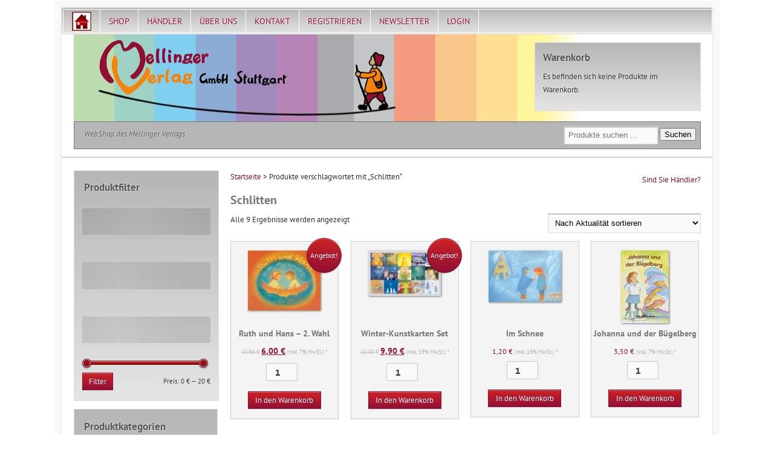

--- FILE ---
content_type: text/html; charset=UTF-8
request_url: https://mellingerverlag.de/schlagwort/schlitten/
body_size: 26269
content:
<!DOCTYPE html>
<!--[if lt IE 7 ]>	<html lang="en" class="no-js ie6"> <![endif]-->
<!--[if IE 7 ]>		<html lang="en" class="no-js ie7"> <![endif]-->
<!--[if IE 8 ]>		<html lang="en" class="no-js ie8"> <![endif]-->
<!--[if IE 9 ]>		<html lang="en" class="no-js ie9"> <![endif]-->
<!--[if (gt IE 9)|!(IE)]><!--> <html dir="ltr" lang="de" prefix="og: https://ogp.me/ns#" class="no-js"> <!--<![endif]-->
<head>
    <meta charset="UTF-8">
    <meta name="viewport" content="width=device-width, initial-scale=1.0">
	
	<link rel="profile" href="http://gmpg.org/xfn/11">
		<link rel="shortcut icon" href="https://mellingerverlag.de/cms/themes/heidehof/mellinger-verlag/favicon.ico" />
				<style>img:is([sizes="auto" i], [sizes^="auto," i]) { contain-intrinsic-size: 3000px 1500px }</style>
	
		<!-- All in One SEO 4.8.8 - aioseo.com -->
		<title>Schlitten | Mellinger Verlag</title>
	<meta name="robots" content="max-image-preview:large" />
	<link rel="canonical" href="https://mellingerverlag.de/schlagwort/schlitten/" />
	<meta name="generator" content="All in One SEO (AIOSEO) 4.8.8" />
		<script type="application/ld+json" class="aioseo-schema">
			{"@context":"https:\/\/schema.org","@graph":[{"@type":"BreadcrumbList","@id":"https:\/\/mellingerverlag.de\/schlagwort\/schlitten\/#breadcrumblist","itemListElement":[{"@type":"ListItem","@id":"https:\/\/mellingerverlag.de#listItem","position":1,"name":"Home","item":"https:\/\/mellingerverlag.de","nextItem":{"@type":"ListItem","@id":"https:\/\/mellingerverlag.de\/shop\/#listItem","name":"Shop"}},{"@type":"ListItem","@id":"https:\/\/mellingerverlag.de\/shop\/#listItem","position":2,"name":"Shop","item":"https:\/\/mellingerverlag.de\/shop\/","nextItem":{"@type":"ListItem","@id":"https:\/\/mellingerverlag.de\/schlagwort\/schlitten\/#listItem","name":"Schlitten"},"previousItem":{"@type":"ListItem","@id":"https:\/\/mellingerverlag.de#listItem","name":"Home"}},{"@type":"ListItem","@id":"https:\/\/mellingerverlag.de\/schlagwort\/schlitten\/#listItem","position":3,"name":"Schlitten","previousItem":{"@type":"ListItem","@id":"https:\/\/mellingerverlag.de\/shop\/#listItem","name":"Shop"}}]},{"@type":"CollectionPage","@id":"https:\/\/mellingerverlag.de\/schlagwort\/schlitten\/#collectionpage","url":"https:\/\/mellingerverlag.de\/schlagwort\/schlitten\/","name":"Schlitten | Mellinger Verlag","inLanguage":"de-DE-formal","isPartOf":{"@id":"https:\/\/mellingerverlag.de\/#website"},"breadcrumb":{"@id":"https:\/\/mellingerverlag.de\/schlagwort\/schlitten\/#breadcrumblist"}},{"@type":"Organization","@id":"https:\/\/mellingerverlag.de\/#organization","name":"Mellinger Verlag","description":"WebShop des Mellinger Verlags","url":"https:\/\/mellingerverlag.de\/"},{"@type":"WebSite","@id":"https:\/\/mellingerverlag.de\/#website","url":"https:\/\/mellingerverlag.de\/","name":"Mellinger Verlag","description":"WebShop des Mellinger Verlags","inLanguage":"de-DE-formal","publisher":{"@id":"https:\/\/mellingerverlag.de\/#organization"}}]}
		</script>
		<!-- All in One SEO -->

<link rel="alternate" type="application/rss+xml" title="Mellinger Verlag &raquo; Schlitten Schlagwort Feed" href="https://mellingerverlag.de/schlagwort/schlitten/feed/" />
<script type="text/javascript">
/* <![CDATA[ */
window._wpemojiSettings = {"baseUrl":"https:\/\/s.w.org\/images\/core\/emoji\/16.0.1\/72x72\/","ext":".png","svgUrl":"https:\/\/s.w.org\/images\/core\/emoji\/16.0.1\/svg\/","svgExt":".svg","source":{"concatemoji":"https:\/\/mellingerverlag.de\/wp-includes\/js\/wp-emoji-release.min.js?ver=f61ab8e79468cf91942c9533cae3541d"}};
/*! This file is auto-generated */
!function(s,n){var o,i,e;function c(e){try{var t={supportTests:e,timestamp:(new Date).valueOf()};sessionStorage.setItem(o,JSON.stringify(t))}catch(e){}}function p(e,t,n){e.clearRect(0,0,e.canvas.width,e.canvas.height),e.fillText(t,0,0);var t=new Uint32Array(e.getImageData(0,0,e.canvas.width,e.canvas.height).data),a=(e.clearRect(0,0,e.canvas.width,e.canvas.height),e.fillText(n,0,0),new Uint32Array(e.getImageData(0,0,e.canvas.width,e.canvas.height).data));return t.every(function(e,t){return e===a[t]})}function u(e,t){e.clearRect(0,0,e.canvas.width,e.canvas.height),e.fillText(t,0,0);for(var n=e.getImageData(16,16,1,1),a=0;a<n.data.length;a++)if(0!==n.data[a])return!1;return!0}function f(e,t,n,a){switch(t){case"flag":return n(e,"\ud83c\udff3\ufe0f\u200d\u26a7\ufe0f","\ud83c\udff3\ufe0f\u200b\u26a7\ufe0f")?!1:!n(e,"\ud83c\udde8\ud83c\uddf6","\ud83c\udde8\u200b\ud83c\uddf6")&&!n(e,"\ud83c\udff4\udb40\udc67\udb40\udc62\udb40\udc65\udb40\udc6e\udb40\udc67\udb40\udc7f","\ud83c\udff4\u200b\udb40\udc67\u200b\udb40\udc62\u200b\udb40\udc65\u200b\udb40\udc6e\u200b\udb40\udc67\u200b\udb40\udc7f");case"emoji":return!a(e,"\ud83e\udedf")}return!1}function g(e,t,n,a){var r="undefined"!=typeof WorkerGlobalScope&&self instanceof WorkerGlobalScope?new OffscreenCanvas(300,150):s.createElement("canvas"),o=r.getContext("2d",{willReadFrequently:!0}),i=(o.textBaseline="top",o.font="600 32px Arial",{});return e.forEach(function(e){i[e]=t(o,e,n,a)}),i}function t(e){var t=s.createElement("script");t.src=e,t.defer=!0,s.head.appendChild(t)}"undefined"!=typeof Promise&&(o="wpEmojiSettingsSupports",i=["flag","emoji"],n.supports={everything:!0,everythingExceptFlag:!0},e=new Promise(function(e){s.addEventListener("DOMContentLoaded",e,{once:!0})}),new Promise(function(t){var n=function(){try{var e=JSON.parse(sessionStorage.getItem(o));if("object"==typeof e&&"number"==typeof e.timestamp&&(new Date).valueOf()<e.timestamp+604800&&"object"==typeof e.supportTests)return e.supportTests}catch(e){}return null}();if(!n){if("undefined"!=typeof Worker&&"undefined"!=typeof OffscreenCanvas&&"undefined"!=typeof URL&&URL.createObjectURL&&"undefined"!=typeof Blob)try{var e="postMessage("+g.toString()+"("+[JSON.stringify(i),f.toString(),p.toString(),u.toString()].join(",")+"));",a=new Blob([e],{type:"text/javascript"}),r=new Worker(URL.createObjectURL(a),{name:"wpTestEmojiSupports"});return void(r.onmessage=function(e){c(n=e.data),r.terminate(),t(n)})}catch(e){}c(n=g(i,f,p,u))}t(n)}).then(function(e){for(var t in e)n.supports[t]=e[t],n.supports.everything=n.supports.everything&&n.supports[t],"flag"!==t&&(n.supports.everythingExceptFlag=n.supports.everythingExceptFlag&&n.supports[t]);n.supports.everythingExceptFlag=n.supports.everythingExceptFlag&&!n.supports.flag,n.DOMReady=!1,n.readyCallback=function(){n.DOMReady=!0}}).then(function(){return e}).then(function(){var e;n.supports.everything||(n.readyCallback(),(e=n.source||{}).concatemoji?t(e.concatemoji):e.wpemoji&&e.twemoji&&(t(e.twemoji),t(e.wpemoji)))}))}((window,document),window._wpemojiSettings);
/* ]]> */
</script>
<link rel='stylesheet' id='afadvfront-css-css' href='https://mellingerverlag.de/cms/plugins/advanced-product-quantity/assets/css/afadvfrontstyle.css?ver=1.0' type='text/css' media='all' />
<style id='wp-emoji-styles-inline-css' type='text/css'>

	img.wp-smiley, img.emoji {
		display: inline !important;
		border: none !important;
		box-shadow: none !important;
		height: 1em !important;
		width: 1em !important;
		margin: 0 0.07em !important;
		vertical-align: -0.1em !important;
		background: none !important;
		padding: 0 !important;
	}
</style>
<link rel='stylesheet' id='wp-block-library-css' href='https://mellingerverlag.de/wp-includes/css/dist/block-library/style.min.css?ver=f61ab8e79468cf91942c9533cae3541d' type='text/css' media='all' />
<style id='classic-theme-styles-inline-css' type='text/css'>
/*! This file is auto-generated */
.wp-block-button__link{color:#fff;background-color:#32373c;border-radius:9999px;box-shadow:none;text-decoration:none;padding:calc(.667em + 2px) calc(1.333em + 2px);font-size:1.125em}.wp-block-file__button{background:#32373c;color:#fff;text-decoration:none}
</style>
<style id='global-styles-inline-css' type='text/css'>
:root{--wp--preset--aspect-ratio--square: 1;--wp--preset--aspect-ratio--4-3: 4/3;--wp--preset--aspect-ratio--3-4: 3/4;--wp--preset--aspect-ratio--3-2: 3/2;--wp--preset--aspect-ratio--2-3: 2/3;--wp--preset--aspect-ratio--16-9: 16/9;--wp--preset--aspect-ratio--9-16: 9/16;--wp--preset--color--black: #000000;--wp--preset--color--cyan-bluish-gray: #abb8c3;--wp--preset--color--white: #ffffff;--wp--preset--color--pale-pink: #f78da7;--wp--preset--color--vivid-red: #cf2e2e;--wp--preset--color--luminous-vivid-orange: #ff6900;--wp--preset--color--luminous-vivid-amber: #fcb900;--wp--preset--color--light-green-cyan: #7bdcb5;--wp--preset--color--vivid-green-cyan: #00d084;--wp--preset--color--pale-cyan-blue: #8ed1fc;--wp--preset--color--vivid-cyan-blue: #0693e3;--wp--preset--color--vivid-purple: #9b51e0;--wp--preset--gradient--vivid-cyan-blue-to-vivid-purple: linear-gradient(135deg,rgba(6,147,227,1) 0%,rgb(155,81,224) 100%);--wp--preset--gradient--light-green-cyan-to-vivid-green-cyan: linear-gradient(135deg,rgb(122,220,180) 0%,rgb(0,208,130) 100%);--wp--preset--gradient--luminous-vivid-amber-to-luminous-vivid-orange: linear-gradient(135deg,rgba(252,185,0,1) 0%,rgba(255,105,0,1) 100%);--wp--preset--gradient--luminous-vivid-orange-to-vivid-red: linear-gradient(135deg,rgba(255,105,0,1) 0%,rgb(207,46,46) 100%);--wp--preset--gradient--very-light-gray-to-cyan-bluish-gray: linear-gradient(135deg,rgb(238,238,238) 0%,rgb(169,184,195) 100%);--wp--preset--gradient--cool-to-warm-spectrum: linear-gradient(135deg,rgb(74,234,220) 0%,rgb(151,120,209) 20%,rgb(207,42,186) 40%,rgb(238,44,130) 60%,rgb(251,105,98) 80%,rgb(254,248,76) 100%);--wp--preset--gradient--blush-light-purple: linear-gradient(135deg,rgb(255,206,236) 0%,rgb(152,150,240) 100%);--wp--preset--gradient--blush-bordeaux: linear-gradient(135deg,rgb(254,205,165) 0%,rgb(254,45,45) 50%,rgb(107,0,62) 100%);--wp--preset--gradient--luminous-dusk: linear-gradient(135deg,rgb(255,203,112) 0%,rgb(199,81,192) 50%,rgb(65,88,208) 100%);--wp--preset--gradient--pale-ocean: linear-gradient(135deg,rgb(255,245,203) 0%,rgb(182,227,212) 50%,rgb(51,167,181) 100%);--wp--preset--gradient--electric-grass: linear-gradient(135deg,rgb(202,248,128) 0%,rgb(113,206,126) 100%);--wp--preset--gradient--midnight: linear-gradient(135deg,rgb(2,3,129) 0%,rgb(40,116,252) 100%);--wp--preset--font-size--small: 13px;--wp--preset--font-size--medium: 20px;--wp--preset--font-size--large: 36px;--wp--preset--font-size--x-large: 42px;--wp--preset--spacing--20: 0.44rem;--wp--preset--spacing--30: 0.67rem;--wp--preset--spacing--40: 1rem;--wp--preset--spacing--50: 1.5rem;--wp--preset--spacing--60: 2.25rem;--wp--preset--spacing--70: 3.38rem;--wp--preset--spacing--80: 5.06rem;--wp--preset--shadow--natural: 6px 6px 9px rgba(0, 0, 0, 0.2);--wp--preset--shadow--deep: 12px 12px 50px rgba(0, 0, 0, 0.4);--wp--preset--shadow--sharp: 6px 6px 0px rgba(0, 0, 0, 0.2);--wp--preset--shadow--outlined: 6px 6px 0px -3px rgba(255, 255, 255, 1), 6px 6px rgba(0, 0, 0, 1);--wp--preset--shadow--crisp: 6px 6px 0px rgba(0, 0, 0, 1);}:where(.is-layout-flex){gap: 0.5em;}:where(.is-layout-grid){gap: 0.5em;}body .is-layout-flex{display: flex;}.is-layout-flex{flex-wrap: wrap;align-items: center;}.is-layout-flex > :is(*, div){margin: 0;}body .is-layout-grid{display: grid;}.is-layout-grid > :is(*, div){margin: 0;}:where(.wp-block-columns.is-layout-flex){gap: 2em;}:where(.wp-block-columns.is-layout-grid){gap: 2em;}:where(.wp-block-post-template.is-layout-flex){gap: 1.25em;}:where(.wp-block-post-template.is-layout-grid){gap: 1.25em;}.has-black-color{color: var(--wp--preset--color--black) !important;}.has-cyan-bluish-gray-color{color: var(--wp--preset--color--cyan-bluish-gray) !important;}.has-white-color{color: var(--wp--preset--color--white) !important;}.has-pale-pink-color{color: var(--wp--preset--color--pale-pink) !important;}.has-vivid-red-color{color: var(--wp--preset--color--vivid-red) !important;}.has-luminous-vivid-orange-color{color: var(--wp--preset--color--luminous-vivid-orange) !important;}.has-luminous-vivid-amber-color{color: var(--wp--preset--color--luminous-vivid-amber) !important;}.has-light-green-cyan-color{color: var(--wp--preset--color--light-green-cyan) !important;}.has-vivid-green-cyan-color{color: var(--wp--preset--color--vivid-green-cyan) !important;}.has-pale-cyan-blue-color{color: var(--wp--preset--color--pale-cyan-blue) !important;}.has-vivid-cyan-blue-color{color: var(--wp--preset--color--vivid-cyan-blue) !important;}.has-vivid-purple-color{color: var(--wp--preset--color--vivid-purple) !important;}.has-black-background-color{background-color: var(--wp--preset--color--black) !important;}.has-cyan-bluish-gray-background-color{background-color: var(--wp--preset--color--cyan-bluish-gray) !important;}.has-white-background-color{background-color: var(--wp--preset--color--white) !important;}.has-pale-pink-background-color{background-color: var(--wp--preset--color--pale-pink) !important;}.has-vivid-red-background-color{background-color: var(--wp--preset--color--vivid-red) !important;}.has-luminous-vivid-orange-background-color{background-color: var(--wp--preset--color--luminous-vivid-orange) !important;}.has-luminous-vivid-amber-background-color{background-color: var(--wp--preset--color--luminous-vivid-amber) !important;}.has-light-green-cyan-background-color{background-color: var(--wp--preset--color--light-green-cyan) !important;}.has-vivid-green-cyan-background-color{background-color: var(--wp--preset--color--vivid-green-cyan) !important;}.has-pale-cyan-blue-background-color{background-color: var(--wp--preset--color--pale-cyan-blue) !important;}.has-vivid-cyan-blue-background-color{background-color: var(--wp--preset--color--vivid-cyan-blue) !important;}.has-vivid-purple-background-color{background-color: var(--wp--preset--color--vivid-purple) !important;}.has-black-border-color{border-color: var(--wp--preset--color--black) !important;}.has-cyan-bluish-gray-border-color{border-color: var(--wp--preset--color--cyan-bluish-gray) !important;}.has-white-border-color{border-color: var(--wp--preset--color--white) !important;}.has-pale-pink-border-color{border-color: var(--wp--preset--color--pale-pink) !important;}.has-vivid-red-border-color{border-color: var(--wp--preset--color--vivid-red) !important;}.has-luminous-vivid-orange-border-color{border-color: var(--wp--preset--color--luminous-vivid-orange) !important;}.has-luminous-vivid-amber-border-color{border-color: var(--wp--preset--color--luminous-vivid-amber) !important;}.has-light-green-cyan-border-color{border-color: var(--wp--preset--color--light-green-cyan) !important;}.has-vivid-green-cyan-border-color{border-color: var(--wp--preset--color--vivid-green-cyan) !important;}.has-pale-cyan-blue-border-color{border-color: var(--wp--preset--color--pale-cyan-blue) !important;}.has-vivid-cyan-blue-border-color{border-color: var(--wp--preset--color--vivid-cyan-blue) !important;}.has-vivid-purple-border-color{border-color: var(--wp--preset--color--vivid-purple) !important;}.has-vivid-cyan-blue-to-vivid-purple-gradient-background{background: var(--wp--preset--gradient--vivid-cyan-blue-to-vivid-purple) !important;}.has-light-green-cyan-to-vivid-green-cyan-gradient-background{background: var(--wp--preset--gradient--light-green-cyan-to-vivid-green-cyan) !important;}.has-luminous-vivid-amber-to-luminous-vivid-orange-gradient-background{background: var(--wp--preset--gradient--luminous-vivid-amber-to-luminous-vivid-orange) !important;}.has-luminous-vivid-orange-to-vivid-red-gradient-background{background: var(--wp--preset--gradient--luminous-vivid-orange-to-vivid-red) !important;}.has-very-light-gray-to-cyan-bluish-gray-gradient-background{background: var(--wp--preset--gradient--very-light-gray-to-cyan-bluish-gray) !important;}.has-cool-to-warm-spectrum-gradient-background{background: var(--wp--preset--gradient--cool-to-warm-spectrum) !important;}.has-blush-light-purple-gradient-background{background: var(--wp--preset--gradient--blush-light-purple) !important;}.has-blush-bordeaux-gradient-background{background: var(--wp--preset--gradient--blush-bordeaux) !important;}.has-luminous-dusk-gradient-background{background: var(--wp--preset--gradient--luminous-dusk) !important;}.has-pale-ocean-gradient-background{background: var(--wp--preset--gradient--pale-ocean) !important;}.has-electric-grass-gradient-background{background: var(--wp--preset--gradient--electric-grass) !important;}.has-midnight-gradient-background{background: var(--wp--preset--gradient--midnight) !important;}.has-small-font-size{font-size: var(--wp--preset--font-size--small) !important;}.has-medium-font-size{font-size: var(--wp--preset--font-size--medium) !important;}.has-large-font-size{font-size: var(--wp--preset--font-size--large) !important;}.has-x-large-font-size{font-size: var(--wp--preset--font-size--x-large) !important;}
:where(.wp-block-post-template.is-layout-flex){gap: 1.25em;}:where(.wp-block-post-template.is-layout-grid){gap: 1.25em;}
:where(.wp-block-columns.is-layout-flex){gap: 2em;}:where(.wp-block-columns.is-layout-grid){gap: 2em;}
:root :where(.wp-block-pullquote){font-size: 1.5em;line-height: 1.6;}
</style>
<link rel='stylesheet' id='osom-ml-style-css' href='https://mellingerverlag.de/cms/plugins/osom-modal-login//assets/css/osom-modal-login.css?ver=1' type='text/css' media='all' />
<link rel='stylesheet' id='dashicons-css' href='https://mellingerverlag.de/wp-includes/css/dashicons.min.css?ver=f61ab8e79468cf91942c9533cae3541d' type='text/css' media='all' />
<link rel='stylesheet' id='woocommerce-layout-css' href='https://mellingerverlag.de/cms/plugins/woocommerce/assets/css/woocommerce-layout.css?ver=10.3.7' type='text/css' media='all' />
<link rel='stylesheet' id='woocommerce-smallscreen-css' href='https://mellingerverlag.de/cms/plugins/woocommerce/assets/css/woocommerce-smallscreen.css?ver=10.3.7' type='text/css' media='only screen and (max-width: 768px)' />
<link rel='stylesheet' id='woocommerce-general-css' href='https://mellingerverlag.de/cms/plugins/woocommerce/assets/css/woocommerce.css?ver=10.3.7' type='text/css' media='all' />
<style id='woocommerce-inline-inline-css' type='text/css'>
.woocommerce form .form-row .required { visibility: visible; }
</style>
<link rel='stylesheet' id='brands-styles-css' href='https://mellingerverlag.de/cms/plugins/woocommerce/assets/css/brands.css?ver=10.3.7' type='text/css' media='all' />
<link rel='stylesheet' id='stylesheet-css' href='https://mellingerverlag.de/cms/themes/heidehof/style.css?ver=1.7.3' type='text/css' media='all' />
<link rel='stylesheet' id='verlag-css' href='https://mellingerverlag.de/cms/themes/heidehof/mellinger-verlag/style.css?ver=1.6.6' type='text/css' media='all' />
<script type="text/javascript" src="https://mellingerverlag.de/wp-includes/js/jquery/jquery.min.js?ver=3.7.1" id="jquery-core-js"></script>
<script type="text/javascript" src="https://mellingerverlag.de/wp-includes/js/jquery/jquery-migrate.min.js?ver=3.4.1" id="jquery-migrate-js"></script>
<script type="text/javascript" src="https://mellingerverlag.de/cms/plugins/advanced-product-quantity/assets/js/afadvfront.js?ver=1.0" id="afadvfront-js-js"></script>
<script type="text/javascript" src="https://mellingerverlag.de/cms/plugins/woocommerce/assets/js/jquery-blockui/jquery.blockUI.min.js?ver=2.7.0-wc.10.3.7" id="wc-jquery-blockui-js" defer="defer" data-wp-strategy="defer"></script>
<script type="text/javascript" id="wc-add-to-cart-js-extra">
/* <![CDATA[ */
var wc_add_to_cart_params = {"ajax_url":"\/wp-admin\/admin-ajax.php","wc_ajax_url":"\/?wc-ajax=%%endpoint%%","i18n_view_cart":"Warenkorb anzeigen","cart_url":"https:\/\/mellingerverlag.de\/warenkorb\/","is_cart":"","cart_redirect_after_add":"no"};
/* ]]> */
</script>
<script type="text/javascript" src="https://mellingerverlag.de/cms/plugins/woocommerce/assets/js/frontend/add-to-cart.min.js?ver=10.3.7" id="wc-add-to-cart-js" defer="defer" data-wp-strategy="defer"></script>
<script type="text/javascript" src="https://mellingerverlag.de/cms/plugins/woocommerce/assets/js/js-cookie/js.cookie.min.js?ver=2.1.4-wc.10.3.7" id="wc-js-cookie-js" defer="defer" data-wp-strategy="defer"></script>
<script type="text/javascript" id="woocommerce-js-extra">
/* <![CDATA[ */
var woocommerce_params = {"ajax_url":"\/wp-admin\/admin-ajax.php","wc_ajax_url":"\/?wc-ajax=%%endpoint%%","i18n_password_show":"Passwort anzeigen","i18n_password_hide":"Passwort ausblenden"};
/* ]]> */
</script>
<script type="text/javascript" src="https://mellingerverlag.de/cms/plugins/woocommerce/assets/js/frontend/woocommerce.min.js?ver=10.3.7" id="woocommerce-js" defer="defer" data-wp-strategy="defer"></script>
<script type="text/javascript" src="https://mellingerverlag.de/cms/themes/simplemarket/scripts/modernizr.js?ver=2.0" id="modernizr-js"></script>
<script type="text/javascript" src="https://mellingerverlag.de/cms/themes/heidehof/js/general.js?ver=1.6.8" id="general-js"></script>
<link rel="https://api.w.org/" href="https://mellingerverlag.de/wp-json/" /><link rel="alternate" title="JSON" type="application/json" href="https://mellingerverlag.de/wp-json/wp/v2/product_tag/771" />	<noscript><style>.woocommerce-product-gallery{ opacity: 1 !important; }</style></noscript>
	</head>
<body class="archive tax-product_tag term-schlitten term-771 wp-theme-simplemarket wp-child-theme-heidehof theme-simplemarket woocommerce woocommerce-page woocommerce-no-js">
	<div id="site-wrapper">
		<div id="site-outer">
			<nav id="top-nav" role="navigation">
				<div id="nav-inner">		
					<ul id="menu-kopfzeile-gast" class="topmenu"><li id="menu-item-2407" class="start_mv menu-item menu-item-type-post_type menu-item-object-page menu-item-home menu-item-2407"><a href="https://mellingerverlag.de/"><img src="https://mellingerverlag.de/cms/themes/heidehof/mellinger-verlag/Startseite_Mellinger-Verlag.png" /></a></li>
<li id="menu-item-1733" class="menu-item menu-item-type-post_type menu-item-object-page menu-item-has-children menu-item-1733"><a href="https://mellingerverlag.de/shop/">Shop</a>
<ul class="sub-menu">
	<li id="menu-item-17754" class="menu-item menu-item-type-custom menu-item-object-custom menu-item-17754"><a href="#produkt-kategorien">Produkt-Kategorien</a></li>
</ul>
</li>
<li id="menu-item-9403" class="menu-item menu-item-type-post_type menu-item-object-page menu-item-9403"><a href="https://mellingerverlag.de/haendler/">Händler</a></li>
<li id="menu-item-2275" class="menu-item menu-item-type-post_type menu-item-object-page menu-item-2275"><a href="https://mellingerverlag.de/uber-uns/">Über uns</a></li>
<li id="menu-item-2282" class="menu-item menu-item-type-post_type menu-item-object-page menu-item-2282"><a href="https://mellingerverlag.de/kontakt/">Kontakt</a></li>
<li id="menu-item-1735" class="menu-item menu-item-type-post_type menu-item-object-page menu-item-1735"><a href="https://mellingerverlag.de/mein-konto/">Registrieren</a></li>
<li id="menu-item-11622" class="menu-item menu-item-type-post_type menu-item-object-page menu-item-11622"><a href="https://mellingerverlag.de/newsletter/">Newsletter</a></li>
<li class="menu-item osmlogin"><a href="https://mellingerverlag.de/produkt/ruth-und-hans-zweite-wahl/#login" title="Login">Login</a></li></ul>					<div class="clear"></div>
				</div> <!-- end #nav-inner -->
			</nav>
			<div id="site-inner">
				<header id="branding" role="banner">
					<div id="branding-inner">
						<a href="https://mellingerverlag.de" title="Mellinger Verlag">
							<div id="site-logo">
								<h1>Mellinger Verlag</h1>
							</div>
						</a>
                        <aside id="woocommerce_widget_cart-2" class="widget woocommerce widget_shopping_cart"><h3 class="widgettitle">Warenkorb</h3><div class="widget_shopping_cart_content"></div></aside>						<div id="site-actions">
							<div id="site-description">WebShop des Mellinger Verlags </div>
							<div id="search-box"><form role="search" method="get" class="woocommerce-product-search" action="https://mellingerverlag.de/">
	<label class="screen-reader-text" for="woocommerce-product-search-field-0">Suche nach:</label>
	<input type="search" id="woocommerce-product-search-field-0" class="search-field" placeholder="Produkte suchen …" value="" name="s" />
	<button type="submit" value="Suchen" class="">Suchen</button>
	<input type="hidden" name="post_type" value="product" />
</form>
</div>
						</div>
					</div> <!-- end #branding-inner -->
									</header>
				<div id="main">
					<div id="main-inner"><section id="content" role="main"><nav class="woocommerce-breadcrumb" aria-label="Breadcrumb"><a href="https://mellingerverlag.de">Startseite</a> &gt; Produkte verschlagwortet mit &#8222;Schlitten&#8220;</nav>	
        <div id="haendler-hinweis">
            <a href="https://mellingerverlag.de/mein-konto/">
                Sind Sie Händler?                <small>Sie sind Zwischenhändler in der EU und haben eine gültige Umsatzsteuer-Identifikationsnummer? Profitieren Sie von unseren günstigen Händlerkonditionen und erstellen Sie jetzt ein Händlerkonto bei uns.</small>
            </a>
        </div>
<header class="woocommerce-products-header">
			<h1 class="woocommerce-products-header__title page-title">Schlitten</h1>
	
	</header>
<div class="woocommerce-notices-wrapper"></div><p class="woocommerce-result-count" role="alert" aria-relevant="all" data-is-sorted-by="true">
	Alle 9 Ergebnisse werden angezeigt<span class="screen-reader-text">Nach Aktualität sortiert</span></p>
<form class="woocommerce-ordering" method="get">
		<select
		name="orderby"
		class="orderby"
					aria-label="Shop-Reihenfolge"
			>
					<option value="popularity" >Nach Beliebtheit sortiert</option>
					<option value="rating" >Nach Durchschnittsbewertung sortiert</option>
					<option value="date"  selected='selected'>Nach Aktualität sortieren</option>
					<option value="price" >Nach Preis sortieren: aufsteigend</option>
					<option value="price-desc" >Nach Preis sortieren: absteigend</option>
			</select>
	<input type="hidden" name="paged" value="1" />
	</form>
<ul class="products columns-4">
<li class="product type-product post-18506 status-publish first instock product_cat-bilderbuecher product_cat-226 product_cat-elsaesser-ruth product_cat-elsaesser-ruth-buecher product_cat-postkarten-kuenstler product_cat-pappbilderbuecher product_cat-reduzierte-ecke product_cat-ruth-und-hans product_cat-themen-motive product_tag-apfel product_tag-apfelbaum product_tag-bruder product_tag-elsasser product_tag-gedichte product_tag-jahreszeiten product_tag-katze product_tag-kinder product_tag-laterne product_tag-mond product_tag-pappbilderbuch product_tag-regen product_tag-schirm product_tag-schlitten product_tag-schnee product_tag-schwester product_tag-vogel product_tag-vogelnest has-post-thumbnail sale taxable shipping-taxable purchasable product-type-simple">
	<a href="https://mellingerverlag.de/produkt/ruth-und-hans-zweite-wahl/" class="woocommerce-LoopProduct-link woocommerce-loop-product__link">
	<a href="https://mellingerverlag.de/produkt/ruth-und-hans-zweite-wahl/">

		<div class="img-container">
		
	<span class="onsale">Angebot!</span>
	<img width="120" height="99" src="https://mellingerverlag.de/cms/uploads/2012/06/062_kleiner-120x99.jpg" class="attachment-woocommerce_thumbnail size-woocommerce_thumbnail" alt="ruth-und-hans" decoding="async" srcset="https://mellingerverlag.de/cms/uploads/2012/06/062_kleiner-120x99.jpg 120w, https://mellingerverlag.de/cms/uploads/2012/06/062_kleiner-360x298.jpg 360w, https://mellingerverlag.de/cms/uploads/2012/06/062_kleiner-40x33.jpg 40w, https://mellingerverlag.de/cms/uploads/2012/06/062_kleiner.jpg 591w" sizes="(max-width: 120px) 100vw, 120px" />		</div>

		<h3>Ruth und Hans &#8211; 2. Wahl</h3>

		
<span class="price"><del aria-hidden="true"><span class="woocommerce-Price-amount amount"><bdi>10,90&nbsp;<span class="woocommerce-Price-currencySymbol">&euro;</span></bdi></span></del> <span class="screen-reader-text">Ursprünglicher Preis war: 10,90&nbsp;&euro;</span><ins aria-hidden="true"><span class="woocommerce-Price-amount amount"><bdi>6,00&nbsp;<span class="woocommerce-Price-currencySymbol">&euro;</span></bdi></span></ins><span class="screen-reader-text">Aktueller Preis ist: 6,00&nbsp;&euro;.</span> <small>(inkl. 7% MwSt.) *</small></span>
	</a>

	</a>        <form class="cart" action="/schlagwort/schlitten/?add-to-cart=18506" method="post" enctype="multipart/form-data">
            <div class="quantity">
		<label class="screen-reader-text" for="quantity_69709cbc80912">Ruth und Hans - 2. Wahl Menge</label>
	<input
		type="number"
				id="quantity_69709cbc80912"
		class="input-text qty text"
		name="quantity"
		value="1"
		aria-label="Produktmenge"
				min="1"
							step="1"
			placeholder=""
			inputmode="numeric"
			autocomplete="off"
			/>
	</div>
            <button type="submit" 
                    class="button add_to_cart_button ajax_add_to_cart" 
                    data-product_id="18506" 
                    data-product_sku="80062" 
                    aria-label="In den Warenkorb legen: „Ruth und Hans - 2. Wahl“">
                In den Warenkorb            </button>
        </form>
        	<span id="woocommerce_loop_add_to_cart_link_describedby_18506" class="screen-reader-text">
			</span>

</li><li class="product type-product post-12612 status-publish instock product_cat-bach-wolfgang product_cat-blaffert-eriena product_cat-bock-ilona product_cat-christrose product_cat-elsaesser-ruth product_cat-jahreskreis product_cat-postkarten-kuenstler product_cat-navizzardi-elisabetta product_cat-postkarten-sets product_cat-postkarten-und-doppelpostkarten product_cat-reduzierte-ecke product_cat-roith-eva-maria product_cat-stinner-heike product_cat-themen-motive product_cat-thomas-christine product_cat-wald product_cat-weihnachten product_cat-ziegler-manfred product_tag-abend product_tag-baeume product_tag-christkind product_tag-christrose product_tag-dezember product_tag-engel product_tag-frau-holle product_tag-friede product_tag-haeuser product_tag-heilige-familie product_tag-heilige-konige product_tag-hirten product_tag-hund product_tag-josef product_tag-kerze product_tag-kinder product_tag-maria product_tag-miteinander product_tag-mond product_tag-november product_tag-schlitten product_tag-schnee product_tag-schneemann product_tag-set product_tag-sonne product_tag-sonnenuntergang product_tag-stern product_tag-vogel product_tag-vogeltreffen product_tag-wald product_tag-weihnachten product_tag-winter product_tag-winterspaziergang product_tag-winterwald has-post-thumbnail sale taxable shipping-taxable purchasable product-type-simple">
	<a href="https://mellingerverlag.de/produkt/winter-kunstkarten-set/" class="woocommerce-LoopProduct-link woocommerce-loop-product__link">
	<a href="https://mellingerverlag.de/produkt/winter-kunstkarten-set/">

		<div class="img-container">
		
	<span class="onsale">Angebot!</span>
	<img width="120" height="75" src="https://mellingerverlag.de/cms/uploads/2019/10/20054_Winter_Set-120x75.jpg" class="attachment-woocommerce_thumbnail size-woocommerce_thumbnail" alt="winter-kunstkarten-set" decoding="async" srcset="https://mellingerverlag.de/cms/uploads/2019/10/20054_Winter_Set-120x75.jpg 120w, https://mellingerverlag.de/cms/uploads/2019/10/20054_Winter_Set-40x25.jpg 40w, https://mellingerverlag.de/cms/uploads/2019/10/20054_Winter_Set-360x225.jpg 360w, https://mellingerverlag.de/cms/uploads/2019/10/20054_Winter_Set.jpg 630w" sizes="(max-width: 120px) 100vw, 120px" />		</div>

		<h3>Winter-Kunstkarten Set</h3>

		
<span class="price"><del aria-hidden="true"><span class="woocommerce-Price-amount amount"><bdi>18,00&nbsp;<span class="woocommerce-Price-currencySymbol">&euro;</span></bdi></span></del> <span class="screen-reader-text">Ursprünglicher Preis war: 18,00&nbsp;&euro;</span><ins aria-hidden="true"><span class="woocommerce-Price-amount amount"><bdi>9,90&nbsp;<span class="woocommerce-Price-currencySymbol">&euro;</span></bdi></span></ins><span class="screen-reader-text">Aktueller Preis ist: 9,90&nbsp;&euro;.</span> <small>(inkl. 19% MwSt.) *</small></span>
	</a>

	</a>        <form class="cart" action="/schlagwort/schlitten/?add-to-cart=12612" method="post" enctype="multipart/form-data">
            <div class="quantity">
		<label class="screen-reader-text" for="quantity_69709cbc87a04">Winter-Kunstkarten Set Menge</label>
	<input
		type="number"
				id="quantity_69709cbc87a04"
		class="input-text qty text"
		name="quantity"
		value="1"
		aria-label="Produktmenge"
				min="1"
							step="1"
			placeholder=""
			inputmode="numeric"
			autocomplete="off"
			/>
	</div>
            <button type="submit" 
                    class="button add_to_cart_button ajax_add_to_cart" 
                    data-product_id="12612" 
                    data-product_sku="20054" 
                    aria-label="In den Warenkorb legen: „Winter-Kunstkarten Set“">
                In den Warenkorb            </button>
        </form>
        	<span id="woocommerce_loop_add_to_cart_link_describedby_12612" class="screen-reader-text">
			</span>

</li><li class="product type-product post-12557 status-publish instock product_cat-elsaesser-ruth product_cat-postkarten-kuenstler product_cat-neuerscheinungen-und-neue-auflagen product_cat-postkarten product_cat-postkarten-und-doppelpostkarten product_cat-wer-kanns-erraten product_tag-kinder product_tag-schlitten product_tag-schnee product_tag-schneemann product_tag-winter has-post-thumbnail featured taxable shipping-taxable purchasable product-type-simple">
	<a href="https://mellingerverlag.de/produkt/im-schnee/" class="woocommerce-LoopProduct-link woocommerce-loop-product__link">
	<a href="https://mellingerverlag.de/produkt/im-schnee/">

		<div class="img-container">
		<img width="120" height="85" src="https://mellingerverlag.de/cms/uploads/2019/09/20728-120x85.jpg" class="attachment-woocommerce_thumbnail size-woocommerce_thumbnail" alt="elsaesser-im-schnee-20728" decoding="async" srcset="https://mellingerverlag.de/cms/uploads/2019/09/20728-120x85.jpg 120w, https://mellingerverlag.de/cms/uploads/2019/09/20728-360x255.jpg 360w, https://mellingerverlag.de/cms/uploads/2019/09/20728-40x28.jpg 40w, https://mellingerverlag.de/cms/uploads/2019/09/20728.jpg 378w" sizes="(max-width: 120px) 100vw, 120px" />		</div>

		<h3>Im Schnee</h3>

		
<span class="price"><span class="woocommerce-Price-amount amount"><bdi>1,20&nbsp;<span class="woocommerce-Price-currencySymbol">&euro;</span></bdi></span> <small>(inkl. 19% MwSt.) *</small></span>
	</a>

	</a>        <form class="cart" action="/schlagwort/schlitten/?add-to-cart=12557" method="post" enctype="multipart/form-data">
            <div class="quantity">
		<label class="screen-reader-text" for="quantity_69709cbc8ab31">Im Schnee Menge</label>
	<input
		type="number"
				id="quantity_69709cbc8ab31"
		class="input-text qty text"
		name="quantity"
		value="1"
		aria-label="Produktmenge"
				min="1"
							step="1"
			placeholder=""
			inputmode="numeric"
			autocomplete="off"
			/>
	</div>
            <button type="submit" 
                    class="button add_to_cart_button ajax_add_to_cart" 
                    data-product_id="12557" 
                    data-product_sku="20728" 
                    aria-label="In den Warenkorb legen: „Im Schnee“">
                In den Warenkorb            </button>
        </form>
        	<span id="woocommerce_loop_add_to_cart_link_describedby_12557" class="screen-reader-text">
			</span>

</li><li class="product type-product post-751 status-publish last instock product_cat-bilderbuecher product_cat-buecher product_cat-kinder-und-jugendbuecher product_cat-melli-tobi-und-ihre-freunde product_cat-postkarten-kuenstler product_cat-schneider-johanna product_cat-themen-motive product_tag-berg product_tag-bugeln product_tag-erzahlen product_tag-phantasie product_tag-schlitten product_tag-tee has-post-thumbnail taxable shipping-taxable purchasable product-type-simple">
	<a href="https://mellingerverlag.de/produkt/johanna-und-der-buegelberg/" class="woocommerce-LoopProduct-link woocommerce-loop-product__link">
	<a href="https://mellingerverlag.de/produkt/johanna-und-der-buegelberg/">

		<div class="img-container">
		<img width="120" height="181" src="https://mellingerverlag.de/cms/uploads/2014/11/Buch-436.jpg" class="attachment-woocommerce_thumbnail size-woocommerce_thumbnail" alt="johanna-und-der-buegelberg" decoding="async" loading="lazy" srcset="https://mellingerverlag.de/cms/uploads/2014/11/Buch-436.jpg 154w, https://mellingerverlag.de/cms/uploads/2014/11/Buch-436-26x40.jpg 26w, https://mellingerverlag.de/cms/uploads/2014/11/Buch-436-79x120.jpg 79w" sizes="auto, (max-width: 120px) 100vw, 120px" />		</div>

		<h3>Johanna und der Bügelberg</h3>

		
<span class="price"><span class="woocommerce-Price-amount amount"><bdi>3,50&nbsp;<span class="woocommerce-Price-currencySymbol">&euro;</span></bdi></span> <small>(inkl. 7% MwSt.) *</small></span>
	</a>

	</a>        <form class="cart" action="/schlagwort/schlitten/?add-to-cart=751" method="post" enctype="multipart/form-data">
            <div class="quantity">
		<label class="screen-reader-text" for="quantity_69709cbc91218">Johanna und der Bügelberg Menge</label>
	<input
		type="number"
				id="quantity_69709cbc91218"
		class="input-text qty text"
		name="quantity"
		value="1"
		aria-label="Produktmenge"
				min="1"
							step="1"
			placeholder=""
			inputmode="numeric"
			autocomplete="off"
			/>
	</div>
            <button type="submit" 
                    class="button add_to_cart_button ajax_add_to_cart" 
                    data-product_id="751" 
                    data-product_sku="10436" 
                    aria-label="In den Warenkorb legen: „Johanna und der Bügelberg“">
                In den Warenkorb            </button>
        </form>
        	<span id="woocommerce_loop_add_to_cart_link_describedby_751" class="screen-reader-text">
			</span>

</li><li class="product type-product post-437 status-publish first instock product_cat-bilderbuecher product_cat-226 product_cat-elsaesser-ruth product_cat-elsaesser-ruth-buecher product_cat-postkarten-kuenstler product_cat-pappbilderbuecher product_cat-ruth-und-hans product_cat-themen-motive product_tag-apfel product_tag-apfelbaum product_tag-bruder product_tag-elsasser product_tag-gedichte product_tag-jahreszeiten product_tag-katze product_tag-kinder product_tag-laterne product_tag-mond product_tag-pappbilderbuch product_tag-regen product_tag-schirm product_tag-schlitten product_tag-schnee product_tag-schwester product_tag-vogel product_tag-vogelnest has-post-thumbnail taxable shipping-taxable purchasable product-type-simple">
	<a href="https://mellingerverlag.de/produkt/ruth-und-hans/" class="woocommerce-LoopProduct-link woocommerce-loop-product__link">
	<a href="https://mellingerverlag.de/produkt/ruth-und-hans/">

		<div class="img-container">
		<img width="120" height="99" src="https://mellingerverlag.de/cms/uploads/2012/06/062_kleiner-120x99.jpg" class="attachment-woocommerce_thumbnail size-woocommerce_thumbnail" alt="ruth-und-hans" decoding="async" loading="lazy" srcset="https://mellingerverlag.de/cms/uploads/2012/06/062_kleiner-120x99.jpg 120w, https://mellingerverlag.de/cms/uploads/2012/06/062_kleiner-360x298.jpg 360w, https://mellingerverlag.de/cms/uploads/2012/06/062_kleiner-40x33.jpg 40w, https://mellingerverlag.de/cms/uploads/2012/06/062_kleiner.jpg 591w" sizes="auto, (max-width: 120px) 100vw, 120px" />		</div>

		<h3>Ruth und Hans</h3>

		
<span class="price"><span class="woocommerce-Price-amount amount"><bdi>10,90&nbsp;<span class="woocommerce-Price-currencySymbol">&euro;</span></bdi></span> <small>(inkl. 7% MwSt.) *</small></span>
	</a>

	</a>        <form class="cart" action="/schlagwort/schlitten/?add-to-cart=437" method="post" enctype="multipart/form-data">
            <div class="quantity">
		<label class="screen-reader-text" for="quantity_69709cbc944cc">Ruth und Hans Menge</label>
	<input
		type="number"
				id="quantity_69709cbc944cc"
		class="input-text qty text"
		name="quantity"
		value="1"
		aria-label="Produktmenge"
				min="1"
							step="1"
			placeholder=""
			inputmode="numeric"
			autocomplete="off"
			/>
	</div>
            <button type="submit" 
                    class="button add_to_cart_button ajax_add_to_cart" 
                    data-product_id="437" 
                    data-product_sku="10062" 
                    aria-label="In den Warenkorb legen: „Ruth und Hans“">
                In den Warenkorb            </button>
        </form>
        	<span id="woocommerce_loop_add_to_cart_link_describedby_437" class="screen-reader-text">
			</span>

</li><li class="product type-product post-714 status-publish instock product_cat-bock-ilona product_cat-jahreskreis product_cat-postkarten product_cat-postkarten-und-doppelpostkarten product_tag-baum product_tag-kinder product_tag-schlitten product_tag-schnee product_tag-spaziergang product_tag-vogel product_tag-winter has-post-thumbnail taxable shipping-taxable purchasable product-type-simple">
	<a href="https://mellingerverlag.de/produkt/winterspaziergang/" class="woocommerce-LoopProduct-link woocommerce-loop-product__link">
	<a href="https://mellingerverlag.de/produkt/winterspaziergang/">

		<div class="img-container">
		<img width="120" height="168" src="https://mellingerverlag.de/cms/uploads/2012/06/20474-120x168.jpg" class="attachment-woocommerce_thumbnail size-woocommerce_thumbnail" alt="bock-winterspaziergang-20474" decoding="async" loading="lazy" srcset="https://mellingerverlag.de/cms/uploads/2012/06/20474-120x168.jpg 120w, https://mellingerverlag.de/cms/uploads/2012/06/20474-86x120.jpg 86w, https://mellingerverlag.de/cms/uploads/2012/06/20474-257x360.jpg 257w, https://mellingerverlag.de/cms/uploads/2012/06/20474-29x40.jpg 29w, https://mellingerverlag.de/cms/uploads/2012/06/20474.jpg 270w" sizes="auto, (max-width: 120px) 100vw, 120px" />		</div>

		<h3>Winterspaziergang</h3>

		
<span class="price"><span class="woocommerce-Price-amount amount"><bdi>1,20&nbsp;<span class="woocommerce-Price-currencySymbol">&euro;</span></bdi></span> <small>(inkl. 19% MwSt.) *</small></span>
	</a>

	</a>        <form class="cart" action="/schlagwort/schlitten/?add-to-cart=714" method="post" enctype="multipart/form-data">
            <div class="quantity">
		<label class="screen-reader-text" for="quantity_69709cbca0f56">Winterspaziergang Menge</label>
	<input
		type="number"
				id="quantity_69709cbca0f56"
		class="input-text qty text"
		name="quantity"
		value="1"
		aria-label="Produktmenge"
				min="1"
							step="1"
			placeholder=""
			inputmode="numeric"
			autocomplete="off"
			/>
	</div>
            <button type="submit" 
                    class="button add_to_cart_button ajax_add_to_cart" 
                    data-product_id="714" 
                    data-product_sku="20474" 
                    aria-label="In den Warenkorb legen: „Winterspaziergang“">
                In den Warenkorb            </button>
        </form>
        	<span id="woocommerce_loop_add_to_cart_link_describedby_714" class="screen-reader-text">
			</span>

</li><li class="product type-product post-689 status-publish instock product_cat-bock-ilona product_cat-jahreskreis product_cat-jahreszeiten product_cat-monate product_cat-postkarten-kuenstler product_cat-nach-motiven product_cat-postkarten product_cat-postkarten-und-doppelpostkarten product_tag-januar product_tag-kinder product_tag-schlitten product_tag-schnee product_tag-schneemann has-post-thumbnail taxable shipping-taxable purchasable product-type-simple">
	<a href="https://mellingerverlag.de/produkt/januar/" class="woocommerce-LoopProduct-link woocommerce-loop-product__link">
	<a href="https://mellingerverlag.de/produkt/januar/">

		<div class="img-container">
		<img width="120" height="85" src="https://mellingerverlag.de/cms/uploads/2012/06/20508-120x85.jpg" class="attachment-woocommerce_thumbnail size-woocommerce_thumbnail" alt="bock-januar-20508" decoding="async" loading="lazy" srcset="https://mellingerverlag.de/cms/uploads/2012/06/20508-120x85.jpg 120w, https://mellingerverlag.de/cms/uploads/2012/06/20508-360x255.jpg 360w, https://mellingerverlag.de/cms/uploads/2012/06/20508-40x28.jpg 40w, https://mellingerverlag.de/cms/uploads/2012/06/20508.jpg 378w" sizes="auto, (max-width: 120px) 100vw, 120px" />		</div>

		<h3>Januar</h3>

		
<span class="price"><span class="woocommerce-Price-amount amount"><bdi>1,20&nbsp;<span class="woocommerce-Price-currencySymbol">&euro;</span></bdi></span> <small>(inkl. 19% MwSt.) *</small></span>
	</a>

	</a>        <form class="cart" action="/schlagwort/schlitten/?add-to-cart=689" method="post" enctype="multipart/form-data">
            <div class="quantity">
		<label class="screen-reader-text" for="quantity_69709cbca5ec6">Januar Menge</label>
	<input
		type="number"
				id="quantity_69709cbca5ec6"
		class="input-text qty text"
		name="quantity"
		value="1"
		aria-label="Produktmenge"
				min="1"
							step="1"
			placeholder=""
			inputmode="numeric"
			autocomplete="off"
			/>
	</div>
            <button type="submit" 
                    class="button add_to_cart_button ajax_add_to_cart" 
                    data-product_id="689" 
                    data-product_sku="20508" 
                    aria-label="In den Warenkorb legen: „Januar“">
                In den Warenkorb            </button>
        </form>
        	<span id="woocommerce_loop_add_to_cart_link_describedby_689" class="screen-reader-text">
			</span>

</li><li class="product type-product post-329 status-publish last instock product_cat-jahreszeiten product_cat-nach-motiven product_cat-postkarten product_cat-postkarten-und-doppelpostkarten product_cat-wagner-stephanie product_cat-wald product_cat-winter product_tag-pferd product_tag-schlitten product_tag-schnee product_tag-wald has-post-thumbnail taxable shipping-taxable purchasable product-type-simple">
	<a href="https://mellingerverlag.de/produkt/pferdeschlitten/" class="woocommerce-LoopProduct-link woocommerce-loop-product__link">
	<a href="https://mellingerverlag.de/produkt/pferdeschlitten/">

		<div class="img-container">
		<img width="120" height="169" src="https://mellingerverlag.de/cms/uploads/2012/06/20761-120x169.jpg" class="attachment-woocommerce_thumbnail size-woocommerce_thumbnail" alt="wagner-pferdeschlitten-20761" decoding="async" loading="lazy" srcset="https://mellingerverlag.de/cms/uploads/2012/06/20761-120x169.jpg 120w, https://mellingerverlag.de/cms/uploads/2012/06/20761-85x120.jpg 85w, https://mellingerverlag.de/cms/uploads/2012/06/20761-256x360.jpg 256w, https://mellingerverlag.de/cms/uploads/2012/06/20761-28x40.jpg 28w, https://mellingerverlag.de/cms/uploads/2012/06/20761.jpg 269w" sizes="auto, (max-width: 120px) 100vw, 120px" />		</div>

		<h3>Pferdeschlitten</h3>

		
<span class="price"><span class="woocommerce-Price-amount amount"><bdi>1,20&nbsp;<span class="woocommerce-Price-currencySymbol">&euro;</span></bdi></span> <small>(inkl. 19% MwSt.) *</small></span>
	</a>

	</a>        <form class="cart" action="/schlagwort/schlitten/?add-to-cart=329" method="post" enctype="multipart/form-data">
            <div class="quantity">
		<label class="screen-reader-text" for="quantity_69709cbcadade">Pferdeschlitten Menge</label>
	<input
		type="number"
				id="quantity_69709cbcadade"
		class="input-text qty text"
		name="quantity"
		value="1"
		aria-label="Produktmenge"
				min="1"
							step="1"
			placeholder=""
			inputmode="numeric"
			autocomplete="off"
			/>
	</div>
            <button type="submit" 
                    class="button add_to_cart_button ajax_add_to_cart" 
                    data-product_id="329" 
                    data-product_sku="20761" 
                    aria-label="In den Warenkorb legen: „Pferdeschlitten“">
                In den Warenkorb            </button>
        </form>
        	<span id="woocommerce_loop_add_to_cart_link_describedby_329" class="screen-reader-text">
			</span>

</li><li class="product type-product post-170 status-publish first instock product_cat-elsaesser-ruth product_cat-postkarten product_cat-postkarten-und-doppelpostkarten product_cat-ruth-und-hans product_cat-weihnachten product_tag-katze product_tag-kinder product_tag-schlitten product_tag-schnee has-post-thumbnail taxable shipping-taxable purchasable product-type-simple">
	<a href="https://mellingerverlag.de/produkt/schlittenfahrt/" class="woocommerce-LoopProduct-link woocommerce-loop-product__link">
	<a href="https://mellingerverlag.de/produkt/schlittenfahrt/">

		<div class="img-container">
		<img width="120" height="85" src="https://mellingerverlag.de/cms/uploads/2012/06/20961-120x85.jpg" class="attachment-woocommerce_thumbnail size-woocommerce_thumbnail" alt="elsaesser-schlittenfahrt-20961" decoding="async" loading="lazy" srcset="https://mellingerverlag.de/cms/uploads/2012/06/20961-120x85.jpg 120w, https://mellingerverlag.de/cms/uploads/2012/06/20961-360x254.jpg 360w, https://mellingerverlag.de/cms/uploads/2012/06/20961-40x28.jpg 40w, https://mellingerverlag.de/cms/uploads/2012/06/20961.jpg 378w" sizes="auto, (max-width: 120px) 100vw, 120px" />		</div>

		<h3>Schlittenfahrt</h3>

		
<span class="price"><span class="woocommerce-Price-amount amount"><bdi>1,20&nbsp;<span class="woocommerce-Price-currencySymbol">&euro;</span></bdi></span> <small>(inkl. 19% MwSt.) *</small></span>
	</a>

	</a>        <form class="cart" action="/schlagwort/schlitten/?add-to-cart=170" method="post" enctype="multipart/form-data">
            <div class="quantity">
		<label class="screen-reader-text" for="quantity_69709cbcb3285">Schlittenfahrt Menge</label>
	<input
		type="number"
				id="quantity_69709cbcb3285"
		class="input-text qty text"
		name="quantity"
		value="1"
		aria-label="Produktmenge"
				min="1"
							step="1"
			placeholder=""
			inputmode="numeric"
			autocomplete="off"
			/>
	</div>
            <button type="submit" 
                    class="button add_to_cart_button ajax_add_to_cart" 
                    data-product_id="170" 
                    data-product_sku="20961" 
                    aria-label="In den Warenkorb legen: „Schlittenfahrt“">
                In den Warenkorb            </button>
        </form>
        	<span id="woocommerce_loop_add_to_cart_link_describedby_170" class="screen-reader-text">
			</span>

</li></ul>

	<div class="clear"></div>
	
    <footer class="post-meta">
        * alle Preise zzgl. <a href="https://mellingerverlag.de/shop/agb/#shipping" target="_blank">Versandkosten</a> 
    </footer>
    <div class="clear"></div>

<section id="footer-sidebar" role="contemplary"></section></section>    <section id="filter-box" role="complementary">	
    	<h3 class="widgettitle">Produktfilter</h3>
    	<aside id="block-2" class="widget widget_block">
<div data-block-name="woocommerce/filter-wrapper" data-filter-type="attribute-filter" data-heading="Nach Attribut filtern" class="wp-block-woocommerce-filter-wrapper">
<div data-block-name="woocommerce/attribute-filter" data-lock="{&quot;remove&quot;:true}" class="wp-block-woocommerce-attribute-filter is-loading" data-attribute-id="4" data-show-counts="true" data-query-type="or" data-heading="" data-heading-level="3" data-display-style="dropdown"><span aria-hidden="true" class="wc-block-product-attribute-filter__placeholder"></span></div>
</div>
</aside><aside id="block-3" class="widget widget_block">
<div data-block-name="woocommerce/filter-wrapper" data-filter-type="attribute-filter" data-heading="Nach Attribut filtern" class="wp-block-woocommerce-filter-wrapper">
<div data-block-name="woocommerce/attribute-filter" data-lock="{&quot;remove&quot;:true}" class="wp-block-woocommerce-attribute-filter is-loading" data-attribute-id="5" data-show-counts="true" data-query-type="or" data-heading="" data-heading-level="3" data-display-style="dropdown"><span aria-hidden="true" class="wc-block-product-attribute-filter__placeholder"></span></div>
</div>
</aside><aside id="block-4" class="widget widget_block">
<div data-block-name="woocommerce/filter-wrapper" data-filter-type="attribute-filter" data-heading="Nach Attribut filtern" class="wp-block-woocommerce-filter-wrapper">
<div data-block-name="woocommerce/attribute-filter" data-lock="{&quot;remove&quot;:true}" class="wp-block-woocommerce-attribute-filter is-loading" data-attribute-id="16" data-show-counts="true" data-query-type="or" data-heading="" data-heading-level="3" data-display-style="dropdown"><span aria-hidden="true" class="wc-block-product-attribute-filter__placeholder"></span></div>
</div>
</aside><aside id="woocommerce_price_filter-2" class="widget woocommerce widget_price_filter"><h3 class="widgettitle">Nach Preis filtern</h3>
<form method="get" action="https://mellingerverlag.de/schlagwort/schlitten/">
	<div class="price_slider_wrapper">
		<div class="price_slider" style="display:none;"></div>
		<div class="price_slider_amount" data-step="10">
			<label class="screen-reader-text" for="min_price">Min. Preis</label>
			<input type="text" id="min_price" name="min_price" value="0" data-min="0" placeholder="Min. Preis" />
			<label class="screen-reader-text" for="max_price">Max. Preis</label>
			<input type="text" id="max_price" name="max_price" value="20" data-max="20" placeholder="Max. Preis" />
						<button type="submit" class="button">Filter</button>
			<div class="price_label" style="display:none;">
				Preis: <span class="from"></span> &mdash; <span class="to"></span>
			</div>
						<div class="clear"></div>
		</div>
	</div>
</form>

</aside>    </section><!-- end #filter-box -->
    <section id="sidebar" role="complementary">	
      <a id="produkt-kategorien" name="produkt-kategorien"></a>
    	<aside id="woocommerce_product_categories-2" class="widget woocommerce widget_product_categories"><h3 class="widgettitle">Produktkategorien</h3><ul class="product-categories"><li class="cat-item cat-item-39 cat-parent"><a href="https://mellingerverlag.de/kategorie/buecher/">Bücher</a> <span class="count">(375)</span><ul class='children'>
<li class="cat-item cat-item-217"><a href="https://mellingerverlag.de/kategorie/buecher/anthroposophie/">Anthroposophie</a> <span class="count">(99)</span></li>
<li class="cat-item cat-item-1802"><a href="https://mellingerverlag.de/kategorie/buecher/antiquarisches/">Antiquarisches</a> <span class="count">(20)</span></li>
<li class="cat-item cat-item-223"><a href="https://mellingerverlag.de/kategorie/buecher/aufsaetze-und-skizzen/">Aufsätze und Skizzen</a> <span class="count">(15)</span></li>
<li class="cat-item cat-item-40 cat-parent"><a href="https://mellingerverlag.de/kategorie/buecher/bilderbuecher/">Bilderbücher</a> <span class="count">(139)</span>	<ul class='children'>
<li class="cat-item cat-item-943"><a href="https://mellingerverlag.de/kategorie/buecher/bilderbuecher/drehbilderbuch/">Drehbilderbuch</a> <span class="count">(2)</span></li>
<li class="cat-item cat-item-216"><a href="https://mellingerverlag.de/kategorie/buecher/bilderbuecher/pappbilderbuecher/">Pappbilderbücher</a> <span class="count">(15)</span></li>
	</ul>
</li>
<li class="cat-item cat-item-1438"><a href="https://mellingerverlag.de/kategorie/buecher/biographien/">Biographien</a> <span class="count">(10)</span></li>
<li class="cat-item cat-item-786"><a href="https://mellingerverlag.de/kategorie/buecher/erzahlungen/">Erzählungen</a> <span class="count">(35)</span></li>
<li class="cat-item cat-item-1573"><a href="https://mellingerverlag.de/kategorie/buecher/esoterik/">Esoterik</a> <span class="count">(8)</span></li>
<li class="cat-item cat-item-203"><a href="https://mellingerverlag.de/kategorie/buecher/gedichte/">Gedichte</a> <span class="count">(35)</span></li>
<li class="cat-item cat-item-208 cat-parent"><a href="https://mellingerverlag.de/kategorie/buecher/kinder-und-jugendbuecher/">Kinder- und Jugendbücher</a> <span class="count">(162)</span>	<ul class='children'>
<li class="cat-item cat-item-228"><a href="https://mellingerverlag.de/kategorie/buecher/kinder-und-jugendbuecher/2/">ab 4 Jahren</a> <span class="count">(25)</span></li>
<li class="cat-item cat-item-225"><a href="https://mellingerverlag.de/kategorie/buecher/kinder-und-jugendbuecher/3/">ab 6 Jahren</a> <span class="count">(12)</span></li>
<li class="cat-item cat-item-226"><a href="https://mellingerverlag.de/kategorie/buecher/kinder-und-jugendbuecher/1/">bis 3 Jahre</a> <span class="count">(16)</span></li>
<li class="cat-item cat-item-227"><a href="https://mellingerverlag.de/kategorie/buecher/kinder-und-jugendbuecher/elsaesser-ruth-buecher/">Elsässer, Ruth</a> <span class="count">(8)</span></li>
<li class="cat-item cat-item-202"><a href="https://mellingerverlag.de/kategorie/buecher/kinder-und-jugendbuecher/jugendbuecher/">Jugendbücher</a> <span class="count">(15)</span></li>
<li class="cat-item cat-item-240"><a href="https://mellingerverlag.de/kategorie/buecher/kinder-und-jugendbuecher/melli-tobi-und-ihre-freunde/">Melli, Tobi und ihre Freunde</a> <span class="count">(45)</span></li>
	</ul>
</li>
<li class="cat-item cat-item-1171"><a href="https://mellingerverlag.de/kategorie/buecher/medizin/">Medizin</a> <span class="count">(7)</span></li>
<li class="cat-item cat-item-211 cat-parent"><a href="https://mellingerverlag.de/kategorie/buecher/paedagogik/">Pädagogik</a> <span class="count">(62)</span>	<ul class='children'>
<li class="cat-item cat-item-675"><a href="https://mellingerverlag.de/kategorie/buecher/paedagogik/der-sonne-licht/">Der Sonne Licht</a> <span class="count">(4)</span></li>
<li class="cat-item cat-item-249"><a href="https://mellingerverlag.de/kategorie/buecher/paedagogik/kinder-kreisel-buecher/">Kreisel</a> <span class="count">(25)</span></li>
	</ul>
</li>
<li class="cat-item cat-item-1097"><a href="https://mellingerverlag.de/kategorie/buecher/spiritualitat/">Spiritualität</a> <span class="count">(6)</span></li>
</ul>
</li>
<li class="cat-item cat-item-112"><a href="https://mellingerverlag.de/kategorie/drehbilder/">Drehbilder</a> <span class="count">(8)</span></li>
<li class="cat-item cat-item-24 cat-parent"><a href="https://mellingerverlag.de/kategorie/kalender/">Kalender</a> <span class="count">(26)</span><ul class='children'>
<li class="cat-item cat-item-114"><a href="https://mellingerverlag.de/kategorie/kalender/advents-kalender/">Adventskalender</a> <span class="count">(13)</span></li>
<li class="cat-item cat-item-113"><a href="https://mellingerverlag.de/kategorie/kalender/geburtstags-und-jahreszeitenkalender/">Geburtstags- und Jahreszeitenkalender</a> <span class="count">(8)</span></li>
<li class="cat-item cat-item-165"><a href="https://mellingerverlag.de/kategorie/kalender/osterkalender/">Osterkalender</a> <span class="count">(2)</span></li>
</ul>
</li>
<li class="cat-item cat-item-2323"><a href="https://mellingerverlag.de/kategorie/katalog/">Katalog</a> <span class="count">(1)</span></li>
<li class="cat-item cat-item-25 cat-parent"><a href="https://mellingerverlag.de/kategorie/kunstdrucke/">Kunstdrucke</a> <span class="count">(44)</span><ul class='children'>
<li class="cat-item cat-item-107 cat-parent"><a href="https://mellingerverlag.de/kategorie/kunstdrucke/elsaesser-ruth-drucke/">Elsässer, Ruth</a> <span class="count">(28)</span>	<ul class='children'>
<li class="cat-item cat-item-110"><a href="https://mellingerverlag.de/kategorie/kunstdrucke/elsaesser-ruth-drucke/goldtoechterchen-drucke/">Goldtöchterchen</a> <span class="count">(7)</span></li>
<li class="cat-item cat-item-109"><a href="https://mellingerverlag.de/kategorie/kunstdrucke/elsaesser-ruth-drucke/hirtenbueblein-drucke/">Hirtenbüblein</a> <span class="count">(9)</span></li>
<li class="cat-item cat-item-111"><a href="https://mellingerverlag.de/kategorie/kunstdrucke/elsaesser-ruth-drucke/sonstige-ruth-elsaesser/">Sonstige</a> <span class="count">(7)</span></li>
<li class="cat-item cat-item-108"><a href="https://mellingerverlag.de/kategorie/kunstdrucke/elsaesser-ruth-drucke/von-sonntag-zu-sonntag-drucke/">Von Sonntag zu Sonntag</a> <span class="count">(1)</span></li>
	</ul>
</li>
<li class="cat-item cat-item-100"><a href="https://mellingerverlag.de/kategorie/kunstdrucke/lehmann-hans-joachim/">Lehmann, Hans Joachim</a> <span class="count">(4)</span></li>
<li class="cat-item cat-item-103"><a href="https://mellingerverlag.de/kategorie/kunstdrucke/navizzardi-elisabetta-drucke/">Navizzardi, Elisabetta</a> <span class="count">(1)</span></li>
<li class="cat-item cat-item-104"><a href="https://mellingerverlag.de/kategorie/kunstdrucke/pintaske-jutta/">Pintaske, Jutta</a> <span class="count">(8)</span></li>
<li class="cat-item cat-item-160"><a href="https://mellingerverlag.de/kategorie/kunstdrucke/schneider-johanna-drucke/">Schneider, Johanna</a> <span class="count">(1)</span></li>
</ul>
</li>
<li class="cat-item cat-item-2272 cat-parent"><a href="https://mellingerverlag.de/kategorie/neu-und-in-kuerze-lieferbar/">Neu und in Kürze lieferbar</a> <span class="count">(57)</span><ul class='children'>
<li class="cat-item cat-item-183"><a href="https://mellingerverlag.de/kategorie/neu-und-in-kuerze-lieferbar/neuerscheinungen-und-neue-auflagen/">Neuerscheinungen und neue Auflagen</a> <span class="count">(57)</span></li>
</ul>
</li>
<li class="cat-item cat-item-31 cat-parent"><a href="https://mellingerverlag.de/kategorie/postkarten-und-doppelpostkarten/">Postkarten und Doppelpostkarten</a> <span class="count">(471)</span><ul class='children'>
<li class="cat-item cat-item-150"><a href="https://mellingerverlag.de/kategorie/postkarten-und-doppelpostkarten/doppelpostkarten/">Doppelpostkarten</a> <span class="count">(24)</span></li>
<li class="cat-item cat-item-1895"><a href="https://mellingerverlag.de/kategorie/postkarten-und-doppelpostkarten/lesezeichen-in-postkarten/">Lesezeichen</a> <span class="count">(5)</span></li>
<li class="cat-item cat-item-27"><a href="https://mellingerverlag.de/kategorie/postkarten-und-doppelpostkarten/postkarten/">Postkarten</a> <span class="count">(422)</span></li>
<li class="cat-item cat-item-1894"><a href="https://mellingerverlag.de/kategorie/postkarten-und-doppelpostkarten/postkarten-sets/">Postkarten Sets</a> <span class="count">(12)</span></li>
</ul>
</li>
<li class="cat-item cat-item-2322"><a href="https://mellingerverlag.de/kategorie/reduzierte-ecke/">Reduzierte Ecke</a> <span class="count">(51)</span></li>
<li class="cat-item cat-item-36"><a href="https://mellingerverlag.de/kategorie/spiele/">Spiele</a> <span class="count">(5)</span></li>
<li class="cat-item cat-item-131 cat-parent"><a href="https://mellingerverlag.de/kategorie/themen-motive/">Themen und Motive</a> <span class="count">(664)</span><ul class='children'>
<li class="cat-item cat-item-135 cat-parent"><a href="https://mellingerverlag.de/kategorie/themen-motive/besondere-anlaesse/">Besondere Anlässe</a> <span class="count">(62)</span>	<ul class='children'>
<li class="cat-item cat-item-136"><a href="https://mellingerverlag.de/kategorie/themen-motive/besondere-anlaesse/geburt/">Geburt</a> <span class="count">(8)</span></li>
<li class="cat-item cat-item-134"><a href="https://mellingerverlag.de/kategorie/themen-motive/besondere-anlaesse/geburtstage/">Geburtstage</a> <span class="count">(7)</span></li>
<li class="cat-item cat-item-138"><a href="https://mellingerverlag.de/kategorie/themen-motive/besondere-anlaesse/hochzeit/">Hochzeit</a> <span class="count">(2)</span></li>
<li class="cat-item cat-item-2047"><a href="https://mellingerverlag.de/kategorie/themen-motive/besondere-anlaesse/muttertag/">Muttertag</a> <span class="count">(40)</span></li>
<li class="cat-item cat-item-185"><a href="https://mellingerverlag.de/kategorie/themen-motive/besondere-anlaesse/taufe/">Taufe</a> <span class="count">(4)</span></li>
<li class="cat-item cat-item-139"><a href="https://mellingerverlag.de/kategorie/themen-motive/besondere-anlaesse/todesfall/">Todesfall</a> <span class="count">(8)</span></li>
	</ul>
</li>
<li class="cat-item cat-item-49 cat-parent"><a href="https://mellingerverlag.de/kategorie/themen-motive/jahreskreis/">Jahreskreis</a> <span class="count">(147)</span>	<ul class='children'>
<li class="cat-item cat-item-163 cat-parent"><a href="https://mellingerverlag.de/kategorie/themen-motive/jahreskreis/advent/">Advent</a> <span class="count">(25)</span>		<ul class='children'>
<li class="cat-item cat-item-232"><a href="https://mellingerverlag.de/kategorie/themen-motive/jahreskreis/advent/adventsbuecher/">Adventsbücher</a> <span class="count">(7)</span></li>
<li class="cat-item cat-item-231"><a href="https://mellingerverlag.de/kategorie/themen-motive/jahreskreis/advent/adventskalender/">Adventskalender</a> <span class="count">(11)</span></li>
		</ul>
</li>
<li class="cat-item cat-item-166"><a href="https://mellingerverlag.de/kategorie/themen-motive/jahreskreis/erntedankfest/">Erntedankfest</a> <span class="count">(3)</span></li>
<li class="cat-item cat-item-161"><a href="https://mellingerverlag.de/kategorie/themen-motive/jahreskreis/johanni/">Johanni </a> <span class="count">(5)</span></li>
<li class="cat-item cat-item-162"><a href="https://mellingerverlag.de/kategorie/themen-motive/jahreskreis/michaeli/">Michaeli </a> <span class="count">(7)</span></li>
<li class="cat-item cat-item-2337"><a href="https://mellingerverlag.de/kategorie/themen-motive/jahreskreis/michaeli-jahreskreis/">Michaeli</a> <span class="count">(1)</span></li>
<li class="cat-item cat-item-152"><a href="https://mellingerverlag.de/kategorie/themen-motive/jahreskreis/ostern/">Ostern</a> <span class="count">(33)</span></li>
<li class="cat-item cat-item-167"><a href="https://mellingerverlag.de/kategorie/themen-motive/jahreskreis/pfingsten/">Pfingsten</a> <span class="count">(3)</span></li>
<li class="cat-item cat-item-168"><a href="https://mellingerverlag.de/kategorie/themen-motive/jahreskreis/sankt-martin/">Sankt Martin</a> <span class="count">(5)</span></li>
<li class="cat-item cat-item-151"><a href="https://mellingerverlag.de/kategorie/themen-motive/jahreskreis/weihnachten/">Weihnachten</a> <span class="count">(38)</span></li>
	</ul>
</li>
<li class="cat-item cat-item-464 cat-parent"><a href="https://mellingerverlag.de/kategorie/themen-motive/postkarten-kuenstler/">nach Künstler</a> <span class="count">(608)</span>	<ul class='children'>
<li class="cat-item cat-item-69"><a href="https://mellingerverlag.de/kategorie/themen-motive/postkarten-kuenstler/allende-astrid/">Allende, Astrid</a> <span class="count">(3)</span></li>
<li class="cat-item cat-item-70"><a href="https://mellingerverlag.de/kategorie/themen-motive/postkarten-kuenstler/bach-wolfgang/">Bach, Wolfgang</a> <span class="count">(7)</span></li>
<li class="cat-item cat-item-2302"><a href="https://mellingerverlag.de/kategorie/themen-motive/postkarten-kuenstler/baur-alfred-postkarten-kuenstler/">Baur, Alfred</a> <span class="count">(6)</span></li>
<li class="cat-item cat-item-235"><a href="https://mellingerverlag.de/kategorie/themen-motive/postkarten-kuenstler/ben-david-arie-postkarten/">Ben-David, Arie</a> <span class="count">(16)</span></li>
<li class="cat-item cat-item-2220"><a href="https://mellingerverlag.de/kategorie/themen-motive/postkarten-kuenstler/blaffert-eriena/">Blaffert, Eriena</a> <span class="count">(16)</span></li>
<li class="cat-item cat-item-237"><a href="https://mellingerverlag.de/kategorie/themen-motive/postkarten-kuenstler/bock-ilona/">Bock, Ilona</a> <span class="count">(41)</span></li>
<li class="cat-item cat-item-2287"><a href="https://mellingerverlag.de/kategorie/themen-motive/postkarten-kuenstler/christel-weidemann-anke/">Christel-Weidemann, Anke</a> <span class="count">(10)</span></li>
<li class="cat-item cat-item-55 cat-parent"><a href="https://mellingerverlag.de/kategorie/themen-motive/postkarten-kuenstler/elsaesser-ruth/">Elsässer, Ruth</a> <span class="count">(118)</span>		<ul class='children'>
<li class="cat-item cat-item-58"><a href="https://mellingerverlag.de/kategorie/themen-motive/postkarten-kuenstler/elsaesser-ruth/fingerhuetchen/">Fingerhütchen</a> <span class="count">(5)</span></li>
<li class="cat-item cat-item-57"><a href="https://mellingerverlag.de/kategorie/themen-motive/postkarten-kuenstler/elsaesser-ruth/geburtstagskalender-postkarten/">Geburtstagskalender</a> <span class="count">(14)</span></li>
<li class="cat-item cat-item-66"><a href="https://mellingerverlag.de/kategorie/themen-motive/postkarten-kuenstler/elsaesser-ruth/goldtoechterchen/">Goldtöchterchen</a> <span class="count">(1)</span></li>
<li class="cat-item cat-item-61"><a href="https://mellingerverlag.de/kategorie/themen-motive/postkarten-kuenstler/elsaesser-ruth/hirtenbueblein/">Hirtenbüblein</a> <span class="count">(6)</span></li>
<li class="cat-item cat-item-62"><a href="https://mellingerverlag.de/kategorie/themen-motive/postkarten-kuenstler/elsaesser-ruth/kinder-seid-ihr-alle-da/">Kinder seid ihr alle da?</a> <span class="count">(2)</span></li>
<li class="cat-item cat-item-60"><a href="https://mellingerverlag.de/kategorie/themen-motive/postkarten-kuenstler/elsaesser-ruth/ruth-und-hans/">Ruth und Hans</a> <span class="count">(9)</span></li>
<li class="cat-item cat-item-56"><a href="https://mellingerverlag.de/kategorie/themen-motive/postkarten-kuenstler/elsaesser-ruth/sonstige-postkarten-elsaesser/">Sonstige</a> <span class="count">(18)</span></li>
<li class="cat-item cat-item-63"><a href="https://mellingerverlag.de/kategorie/themen-motive/postkarten-kuenstler/elsaesser-ruth/vom-buckligen-maennlein/">Vom buckligen Männlein</a> <span class="count">(3)</span></li>
<li class="cat-item cat-item-59"><a href="https://mellingerverlag.de/kategorie/themen-motive/postkarten-kuenstler/elsaesser-ruth/von-sonntag-zu-sonntag-postkarten/">Von Sonntag zu Sonntag</a> <span class="count">(10)</span></li>
<li class="cat-item cat-item-65"><a href="https://mellingerverlag.de/kategorie/themen-motive/postkarten-kuenstler/elsaesser-ruth/wer-kanns-erraten/">Wer kann's erraten</a> <span class="count">(9)</span></li>
<li class="cat-item cat-item-64"><a href="https://mellingerverlag.de/kategorie/themen-motive/postkarten-kuenstler/elsaesser-ruth/wiegenlieder/">Wiegenlieder</a> <span class="count">(4)</span></li>
		</ul>
</li>
<li class="cat-item cat-item-71"><a href="https://mellingerverlag.de/kategorie/themen-motive/postkarten-kuenstler/emelin-denis/">Emelin, Denis</a> <span class="count">(1)</span></li>
<li class="cat-item cat-item-196"><a href="https://mellingerverlag.de/kategorie/themen-motive/postkarten-kuenstler/emendoerfer-veronika/">Emendörfer, Veronika</a> <span class="count">(2)</span></li>
<li class="cat-item cat-item-190"><a href="https://mellingerverlag.de/kategorie/themen-motive/postkarten-kuenstler/friedrichs-else/">Friedrichs, Else</a> <span class="count">(3)</span></li>
<li class="cat-item cat-item-2340"><a href="https://mellingerverlag.de/kategorie/themen-motive/postkarten-kuenstler/garbe-christa/">Garbe, Christa</a> <span class="count">(2)</span></li>
<li class="cat-item cat-item-72"><a href="https://mellingerverlag.de/kategorie/themen-motive/postkarten-kuenstler/gasteiger-katharina/">Gasteiger, Katharina</a> <span class="count">(33)</span></li>
<li class="cat-item cat-item-73"><a href="https://mellingerverlag.de/kategorie/themen-motive/postkarten-kuenstler/glaser-ulrike/">Glaser, Ulrike</a> <span class="count">(1)</span></li>
<li class="cat-item cat-item-74"><a href="https://mellingerverlag.de/kategorie/themen-motive/postkarten-kuenstler/haslinger-karin/">Haslinger, Karin</a> <span class="count">(13)</span></li>
<li class="cat-item cat-item-75"><a href="https://mellingerverlag.de/kategorie/themen-motive/postkarten-kuenstler/jaene-sabine/">Jaene, Sabine</a> <span class="count">(9)</span></li>
<li class="cat-item cat-item-76 cat-parent"><a href="https://mellingerverlag.de/kategorie/themen-motive/postkarten-kuenstler/junghans-brigitte/">Junghans, Brigitte</a> <span class="count">(16)</span>		<ul class='children'>
<li class="cat-item cat-item-83"><a href="https://mellingerverlag.de/kategorie/themen-motive/postkarten-kuenstler/junghans-brigitte/bruederchen-und-schwesterchen/">Brüderchen und Schwesterchen</a> <span class="count">(3)</span></li>
<li class="cat-item cat-item-81"><a href="https://mellingerverlag.de/kategorie/themen-motive/postkarten-kuenstler/junghans-brigitte/das-schneeweisse-huehnchen/">Das Schneeweiße Hühnchen</a> <span class="count">(2)</span></li>
<li class="cat-item cat-item-82"><a href="https://mellingerverlag.de/kategorie/themen-motive/postkarten-kuenstler/junghans-brigitte/die-zertanzten-schuhe/">Die Zertanzten Schuhe</a> <span class="count">(1)</span></li>
		</ul>
</li>
<li class="cat-item cat-item-170"><a href="https://mellingerverlag.de/kategorie/themen-motive/postkarten-kuenstler/mahncke-sigrid/">Mahncke, Sigrid</a> <span class="count">(17)</span></li>
<li class="cat-item cat-item-79 cat-parent"><a href="https://mellingerverlag.de/kategorie/themen-motive/postkarten-kuenstler/meining-jenny-c/">Meining-Jenny, C.</a> <span class="count">(18)</span>		<ul class='children'>
<li class="cat-item cat-item-176"><a href="https://mellingerverlag.de/kategorie/themen-motive/postkarten-kuenstler/meining-jenny-c/sonstige-meining-jenny/">Sonstige</a> <span class="count">(2)</span></li>
<li class="cat-item cat-item-85"><a href="https://mellingerverlag.de/kategorie/themen-motive/postkarten-kuenstler/meining-jenny-c/tierkreis/">Tierkreis</a> <span class="count">(13)</span></li>
		</ul>
</li>
<li class="cat-item cat-item-77 cat-parent"><a href="https://mellingerverlag.de/kategorie/themen-motive/postkarten-kuenstler/navizzardi-elisabetta/">Navizzardi, Elisabetta</a> <span class="count">(4)</span>		<ul class='children'>
<li class="cat-item cat-item-84"><a href="https://mellingerverlag.de/kategorie/themen-motive/postkarten-kuenstler/navizzardi-elisabetta/christrose/">Christrose</a> <span class="count">(3)</span></li>
		</ul>
</li>
<li class="cat-item cat-item-1123"><a href="https://mellingerverlag.de/kategorie/themen-motive/postkarten-kuenstler/nording-schroter/">Nording-Schröter</a> <span class="count">(5)</span></li>
<li class="cat-item cat-item-2214"><a href="https://mellingerverlag.de/kategorie/themen-motive/postkarten-kuenstler/pauschinger-carmen/">Pauschinger, Carmen</a> <span class="count">(1)</span></li>
<li class="cat-item cat-item-1601"><a href="https://mellingerverlag.de/kategorie/themen-motive/postkarten-kuenstler/pilgram-brueckner-ingeborg/">Pilgram-Brückner, Ingeborg</a> <span class="count">(22)</span></li>
<li class="cat-item cat-item-1900"><a href="https://mellingerverlag.de/kategorie/themen-motive/postkarten-kuenstler/pintaske-jutta-kuenstler/">Pintaske, Jutta</a> <span class="count">(1)</span></li>
<li class="cat-item cat-item-78"><a href="https://mellingerverlag.de/kategorie/themen-motive/postkarten-kuenstler/porumbaru-olga/">Porumbaru, Olga</a> <span class="count">(2)</span></li>
<li class="cat-item cat-item-171"><a href="https://mellingerverlag.de/kategorie/themen-motive/postkarten-kuenstler/roith-eva-maria/">Roith, Eva-Maria</a> <span class="count">(12)</span></li>
<li class="cat-item cat-item-80 cat-parent"><a href="https://mellingerverlag.de/kategorie/themen-motive/postkarten-kuenstler/schmidt-dorothea/">Schmidt, Dorothea</a> <span class="count">(24)</span>		<ul class='children'>
<li class="cat-item cat-item-86"><a href="https://mellingerverlag.de/kategorie/themen-motive/postkarten-kuenstler/schmidt-dorothea/die-alte-muehle/">Die alte Mühle</a> <span class="count">(3)</span></li>
<li class="cat-item cat-item-87"><a href="https://mellingerverlag.de/kategorie/themen-motive/postkarten-kuenstler/schmidt-dorothea/durch-den-tag/">Durch den Tag</a> <span class="count">(7)</span></li>
<li class="cat-item cat-item-89"><a href="https://mellingerverlag.de/kategorie/themen-motive/postkarten-kuenstler/schmidt-dorothea/hutzliputz/">Hutzliputz</a> <span class="count">(2)</span></li>
<li class="cat-item cat-item-88"><a href="https://mellingerverlag.de/kategorie/themen-motive/postkarten-kuenstler/schmidt-dorothea/schneeweisschen-und-rosenrot/">Schneeweisschen und Rosenrot</a> <span class="count">(4)</span></li>
<li class="cat-item cat-item-177"><a href="https://mellingerverlag.de/kategorie/themen-motive/postkarten-kuenstler/schmidt-dorothea/sonstige-schmidt-dorothea/">Sonstige</a> <span class="count">(3)</span></li>
		</ul>
</li>
<li class="cat-item cat-item-90"><a href="https://mellingerverlag.de/kategorie/themen-motive/postkarten-kuenstler/schmidt-kaethe/">Schmidt, Käthe</a> <span class="count">(2)</span></li>
<li class="cat-item cat-item-2188"><a href="https://mellingerverlag.de/kategorie/themen-motive/postkarten-kuenstler/schneider-johanna/">Schneider, Johanna</a> <span class="count">(66)</span></li>
<li class="cat-item cat-item-2240"><a href="https://mellingerverlag.de/kategorie/themen-motive/postkarten-kuenstler/schwarzgruber-heike/">Schwarzgruber, Heike</a> <span class="count">(14)</span></li>
<li class="cat-item cat-item-2189"><a href="https://mellingerverlag.de/kategorie/themen-motive/postkarten-kuenstler/stein-senta/">Stein, Senta</a> <span class="count">(12)</span></li>
<li class="cat-item cat-item-172"><a href="https://mellingerverlag.de/kategorie/themen-motive/postkarten-kuenstler/stinner-heike/">Stinner, Heike</a> <span class="count">(61)</span></li>
<li class="cat-item cat-item-93 cat-parent"><a href="https://mellingerverlag.de/kategorie/themen-motive/postkarten-kuenstler/thomas-christine/">Thomas, Christine</a> <span class="count">(14)</span>		<ul class='children'>
<li class="cat-item cat-item-179"><a href="https://mellingerverlag.de/kategorie/themen-motive/postkarten-kuenstler/thomas-christine/elemente-zyklus/">Elemente-Zyklus</a> <span class="count">(4)</span></li>
<li class="cat-item cat-item-178"><a href="https://mellingerverlag.de/kategorie/themen-motive/postkarten-kuenstler/thomas-christine/sonstige-christine-thomas/">Sonstige</a> <span class="count">(7)</span></li>
		</ul>
</li>
<li class="cat-item cat-item-94"><a href="https://mellingerverlag.de/kategorie/themen-motive/postkarten-kuenstler/towers-astrid/">Towers, Astrid</a> <span class="count">(4)</span></li>
<li class="cat-item cat-item-95"><a href="https://mellingerverlag.de/kategorie/themen-motive/postkarten-kuenstler/troeger-margitta/">Tröger, Margitta</a> <span class="count">(5)</span></li>
<li class="cat-item cat-item-2190"><a href="https://mellingerverlag.de/kategorie/themen-motive/postkarten-kuenstler/viriot-marie-laure/">Viriot, Marie-Laure</a> <span class="count">(10)</span></li>
<li class="cat-item cat-item-2358"><a href="https://mellingerverlag.de/kategorie/themen-motive/postkarten-kuenstler/von-gleich/">von Gleich</a> <span class="count">(9)</span></li>
<li class="cat-item cat-item-97"><a href="https://mellingerverlag.de/kategorie/themen-motive/postkarten-kuenstler/wagner-stephanie/">Wagner, Stephanie</a> <span class="count">(2)</span></li>
<li class="cat-item cat-item-173"><a href="https://mellingerverlag.de/kategorie/themen-motive/postkarten-kuenstler/weiss-sabine/">Weiss, Sabine</a> <span class="count">(7)</span></li>
<li class="cat-item cat-item-2275"><a href="https://mellingerverlag.de/kategorie/themen-motive/postkarten-kuenstler/wenzel-anne-c/">Wenzel, Anne C.</a> <span class="count">(8)</span></li>
<li class="cat-item cat-item-98"><a href="https://mellingerverlag.de/kategorie/themen-motive/postkarten-kuenstler/woloschina-m/">Woloschina, M.</a> <span class="count">(2)</span></li>
<li class="cat-item cat-item-99"><a href="https://mellingerverlag.de/kategorie/themen-motive/postkarten-kuenstler/ziegler-manfred/">Ziegler, Manfred</a> <span class="count">(6)</span></li>
	</ul>
</li>
<li class="cat-item cat-item-463 cat-parent"><a href="https://mellingerverlag.de/kategorie/themen-motive/nach-motiven/">nach Motiven</a> <span class="count">(360)</span>	<ul class='children'>
<li class="cat-item cat-item-2277"><a href="https://mellingerverlag.de/kategorie/themen-motive/nach-motiven/abenteuer/">Abenteuer</a> <span class="count">(31)</span></li>
<li class="cat-item cat-item-233"><a href="https://mellingerverlag.de/kategorie/themen-motive/nach-motiven/berufe/">Berufe</a> <span class="count">(15)</span></li>
<li class="cat-item cat-item-195"><a href="https://mellingerverlag.de/kategorie/themen-motive/nach-motiven/blumen/">Blumen</a> <span class="count">(31)</span></li>
<li class="cat-item cat-item-189"><a href="https://mellingerverlag.de/kategorie/themen-motive/nach-motiven/engel/">Engel</a> <span class="count">(33)</span></li>
<li class="cat-item cat-item-133 cat-parent"><a href="https://mellingerverlag.de/kategorie/themen-motive/nach-motiven/jahreszeiten/">Jahreszeiten</a> <span class="count">(101)</span>		<ul class='children'>
<li class="cat-item cat-item-182"><a href="https://mellingerverlag.de/kategorie/themen-motive/nach-motiven/jahreszeiten/fruehling/">Frühling</a> <span class="count">(21)</span></li>
<li class="cat-item cat-item-563"><a href="https://mellingerverlag.de/kategorie/themen-motive/nach-motiven/jahreszeiten/herbst/">Herbst</a> <span class="count">(9)</span></li>
<li class="cat-item cat-item-647"><a href="https://mellingerverlag.de/kategorie/themen-motive/nach-motiven/jahreszeiten/sommer/">Sommer</a> <span class="count">(9)</span></li>
<li class="cat-item cat-item-186"><a href="https://mellingerverlag.de/kategorie/themen-motive/nach-motiven/jahreszeiten/winter/">Winter</a> <span class="count">(26)</span></li>
		</ul>
</li>
<li class="cat-item cat-item-247"><a href="https://mellingerverlag.de/kategorie/themen-motive/nach-motiven/maerchenmotive/">Märchenmotive</a> <span class="count">(28)</span></li>
<li class="cat-item cat-item-1868"><a href="https://mellingerverlag.de/kategorie/themen-motive/nach-motiven/monate/">Monate</a> <span class="count">(69)</span></li>
<li class="cat-item cat-item-194"><a href="https://mellingerverlag.de/kategorie/themen-motive/nach-motiven/tiere/">Tiere</a> <span class="count">(83)</span></li>
<li class="cat-item cat-item-2276"><a href="https://mellingerverlag.de/kategorie/themen-motive/nach-motiven/wald/">Wald</a> <span class="count">(59)</span></li>
<li class="cat-item cat-item-241"><a href="https://mellingerverlag.de/kategorie/themen-motive/nach-motiven/zwerge-und-elfen/">Zwerge, Wichtel und Elfen</a> <span class="count">(88)</span></li>
	</ul>
</li>
</ul>
</li>
<li class="cat-item cat-item-234 cat-parent"><a href="https://mellingerverlag.de/kategorie/weiteres-aus-anderen-verlagen/">Weiteres aus anderen Verlagen</a> <span class="count">(57)</span><ul class='children'>
<li class="cat-item cat-item-2300"><a href="https://mellingerverlag.de/kategorie/weiteres-aus-anderen-verlagen/baur-alfred/">Baur, Alfred</a> <span class="count">(5)</span></li>
<li class="cat-item cat-item-236"><a href="https://mellingerverlag.de/kategorie/weiteres-aus-anderen-verlagen/ben-david-arie/">Ben-David, Arie</a> <span class="count">(18)</span></li>
<li class="cat-item cat-item-1904"><a href="https://mellingerverlag.de/kategorie/weiteres-aus-anderen-verlagen/buecher-aus-anderen-verlagen/">Bücher aus anderen Verlagen</a> <span class="count">(8)</span></li>
<li class="cat-item cat-item-1881"><a href="https://mellingerverlag.de/kategorie/weiteres-aus-anderen-verlagen/kreisel-aus-anderen-verlagen/">Kreisel</a> <span class="count">(25)</span></li>
</ul>
</li>
</ul></aside><aside id="woocommerce_product_tag_cloud-2" class="widget woocommerce widget_product_tag_cloud"><h3 class="widgettitle">Produkt Schlagwörter</h3><div class="tagcloud"><a href="https://mellingerverlag.de/schlagwort/advent/" class="tag-cloud-link tag-link-2197 tag-link-position-1" style="font-size: 9.1807228915663pt;" aria-label="Advent (19 Produkte)">Advent</a>
<a href="https://mellingerverlag.de/schlagwort/basteln/" class="tag-cloud-link tag-link-596 tag-link-position-2" style="font-size: 10.530120481928pt;" aria-label="Basteln (23 Produkte)">Basteln</a>
<a href="https://mellingerverlag.de/schlagwort/baum/" class="tag-cloud-link tag-link-973 tag-link-position-3" style="font-size: 19.301204819277pt;" aria-label="Baum (79 Produkte)">Baum</a>
<a href="https://mellingerverlag.de/schlagwort/blick-ins-buch/" class="tag-cloud-link tag-link-2338 tag-link-position-4" style="font-size: 9.5180722891566pt;" aria-label="Blick ins Buch (20 Produkte)">Blick ins Buch</a>
<a href="https://mellingerverlag.de/schlagwort/blume/" class="tag-cloud-link tag-link-795 tag-link-position-5" style="font-size: 18.963855421687pt;" aria-label="Blume (74 Produkte)">Blume</a>
<a href="https://mellingerverlag.de/schlagwort/blumen/" class="tag-cloud-link tag-link-2205 tag-link-position-6" style="font-size: 9.5180722891566pt;" aria-label="Blumen (20 Produkte)">Blumen</a>
<a href="https://mellingerverlag.de/schlagwort/der-sonne-licht/" class="tag-cloud-link tag-link-2231 tag-link-position-7" style="font-size: 14.915662650602pt;" aria-label="Der Sonne Licht (43 Produkte)">Der Sonne Licht</a>
<a href="https://mellingerverlag.de/schlagwort/eichhornchen/" class="tag-cloud-link tag-link-557 tag-link-position-8" style="font-size: 9.855421686747pt;" aria-label="Eichhörnchen (21 Produkte)">Eichhörnchen</a>
<a href="https://mellingerverlag.de/schlagwort/elementarwesen/" class="tag-cloud-link tag-link-785 tag-link-position-9" style="font-size: 10.867469879518pt;" aria-label="Elementarwesen (24 Produkte)">Elementarwesen</a>
<a href="https://mellingerverlag.de/schlagwort/elfen/" class="tag-cloud-link tag-link-906 tag-link-position-10" style="font-size: 11.373493975904pt;" aria-label="Elfen (26 Produkte)">Elfen</a>
<a href="https://mellingerverlag.de/schlagwort/engel/" class="tag-cloud-link tag-link-2203 tag-link-position-11" style="font-size: 19.638554216867pt;" aria-label="Engel (82 Produkte)">Engel</a>
<a href="https://mellingerverlag.de/schlagwort/erzahlen/" class="tag-cloud-link tag-link-657 tag-link-position-12" style="font-size: 18.457831325301pt;" aria-label="Erzählen (70 Produkte)">Erzählen</a>
<a href="https://mellingerverlag.de/schlagwort/erzahlung/" class="tag-cloud-link tag-link-1319 tag-link-position-13" style="font-size: 9.5180722891566pt;" aria-label="Erzählung (20 Produkte)">Erzählung</a>
<a href="https://mellingerverlag.de/schlagwort/fruhling/" class="tag-cloud-link tag-link-642 tag-link-position-14" style="font-size: 10.530120481928pt;" aria-label="Frühling (23 Produkte)">Frühling</a>
<a href="https://mellingerverlag.de/schlagwort/geburtstagskalender/" class="tag-cloud-link tag-link-2191 tag-link-position-15" style="font-size: 9.1807228915663pt;" aria-label="Geburtstagskalender (19 Produkte)">Geburtstagskalender</a>
<a href="https://mellingerverlag.de/schlagwort/gedichte/" class="tag-cloud-link tag-link-554 tag-link-position-16" style="font-size: 15.253012048193pt;" aria-label="Gedichte (45 Produkte)">Gedichte</a>
<a href="https://mellingerverlag.de/schlagwort/gedichte/" class="tag-cloud-link tag-link-2207 tag-link-position-17" style="font-size: 10.530120481928pt;" aria-label="Gedichte (23 Produkte)">Gedichte</a>
<a href="https://mellingerverlag.de/schlagwort/hase/" class="tag-cloud-link tag-link-802 tag-link-position-18" style="font-size: 9.855421686747pt;" aria-label="Hase (21 Produkte)">Hase</a>
<a href="https://mellingerverlag.de/schlagwort/herbst/" class="tag-cloud-link tag-link-2229 tag-link-position-19" style="font-size: 10.530120481928pt;" aria-label="Herbst (23 Produkte)">Herbst</a>
<a href="https://mellingerverlag.de/schlagwort/jahreszeiten/" class="tag-cloud-link tag-link-2192 tag-link-position-20" style="font-size: 13.566265060241pt;" aria-label="Jahreszeiten (35 Produkte)">Jahreszeiten</a>
<a href="https://mellingerverlag.de/schlagwort/katze/" class="tag-cloud-link tag-link-773 tag-link-position-21" style="font-size: 11.879518072289pt;" aria-label="Katze (28 Produkte)">Katze</a>
<a href="https://mellingerverlag.de/schlagwort/kind/" class="tag-cloud-link tag-link-1153 tag-link-position-22" style="font-size: 18.626506024096pt;" aria-label="Kind (72 Produkte)">Kind</a>
<a href="https://mellingerverlag.de/schlagwort/kinder/" class="tag-cloud-link tag-link-776 tag-link-position-23" style="font-size: 22pt;" aria-label="Kinder (114 Produkte)">Kinder</a>
<a href="https://mellingerverlag.de/schlagwort/kindergarten/" class="tag-cloud-link tag-link-635 tag-link-position-24" style="font-size: 8.8433734939759pt;" aria-label="Kindergarten (18 Produkte)">Kindergarten</a>
<a href="https://mellingerverlag.de/schlagwort/konig/" class="tag-cloud-link tag-link-865 tag-link-position-25" style="font-size: 8pt;" aria-label="König (16 Produkte)">König</a>
<a href="https://mellingerverlag.de/schlagwort/maria/" class="tag-cloud-link tag-link-925 tag-link-position-26" style="font-size: 8.5060240963855pt;" aria-label="Maria (17 Produkte)">Maria</a>
<a href="https://mellingerverlag.de/schlagwort/mond/" class="tag-cloud-link tag-link-770 tag-link-position-27" style="font-size: 14.409638554217pt;" aria-label="Mond (40 Produkte)">Mond</a>
<a href="https://mellingerverlag.de/schlagwort/mutter/" class="tag-cloud-link tag-link-1278 tag-link-position-28" style="font-size: 8.5060240963855pt;" aria-label="Mutter (17 Produkte)">Mutter</a>
<a href="https://mellingerverlag.de/schlagwort/madchen/" class="tag-cloud-link tag-link-1008 tag-link-position-29" style="font-size: 13.566265060241pt;" aria-label="Mädchen (35 Produkte)">Mädchen</a>
<a href="https://mellingerverlag.de/schlagwort/marchen/" class="tag-cloud-link tag-link-938 tag-link-position-30" style="font-size: 11.710843373494pt;" aria-label="Märchen (27 Produkte)">Märchen</a>
<a href="https://mellingerverlag.de/schlagwort/poster/" class="tag-cloud-link tag-link-2295 tag-link-position-31" style="font-size: 14.915662650602pt;" aria-label="Poster (43 Produkte)">Poster</a>
<a href="https://mellingerverlag.de/schlagwort/schaf/" class="tag-cloud-link tag-link-980 tag-link-position-32" style="font-size: 9.855421686747pt;" aria-label="Schaf (21 Produkte)">Schaf</a>
<a href="https://mellingerverlag.de/schlagwort/schnee/" class="tag-cloud-link tag-link-772 tag-link-position-33" style="font-size: 14.240963855422pt;" aria-label="Schnee (39 Produkte)">Schnee</a>
<a href="https://mellingerverlag.de/schlagwort/see/" class="tag-cloud-link tag-link-1322 tag-link-position-34" style="font-size: 11.373493975904pt;" aria-label="See (26 Produkte)">See</a>
<a href="https://mellingerverlag.de/schlagwort/sommer/" class="tag-cloud-link tag-link-2230 tag-link-position-35" style="font-size: 11.036144578313pt;" aria-label="Sommer (25 Produkte)">Sommer</a>
<a href="https://mellingerverlag.de/schlagwort/sterne/" class="tag-cloud-link tag-link-911 tag-link-position-36" style="font-size: 9.855421686747pt;" aria-label="Sterne (21 Produkte)">Sterne</a>
<a href="https://mellingerverlag.de/schlagwort/tier/" class="tag-cloud-link tag-link-1542 tag-link-position-37" style="font-size: 12.21686746988pt;" aria-label="Tier (29 Produkte)">Tier</a>
<a href="https://mellingerverlag.de/schlagwort/tiere/" class="tag-cloud-link tag-link-2204 tag-link-position-38" style="font-size: 14.915662650602pt;" aria-label="Tiere (43 Produkte)">Tiere</a>
<a href="https://mellingerverlag.de/schlagwort/vogel/" class="tag-cloud-link tag-link-779 tag-link-position-39" style="font-size: 15.927710843373pt;" aria-label="Vögel (49 Produkte)">Vögel</a>
<a href="https://mellingerverlag.de/schlagwort/wald/" class="tag-cloud-link tag-link-916 tag-link-position-40" style="font-size: 15.590361445783pt;" aria-label="Wald (47 Produkte)">Wald</a>
<a href="https://mellingerverlag.de/schlagwort/wasser/" class="tag-cloud-link tag-link-839 tag-link-position-41" style="font-size: 16.939759036145pt;" aria-label="Wasser (57 Produkte)">Wasser</a>
<a href="https://mellingerverlag.de/schlagwort/weihnachten/" class="tag-cloud-link tag-link-2195 tag-link-position-42" style="font-size: 13.734939759036pt;" aria-label="Weihnachten (36 Produkte)">Weihnachten</a>
<a href="https://mellingerverlag.de/schlagwort/wiese/" class="tag-cloud-link tag-link-1291 tag-link-position-43" style="font-size: 14.578313253012pt;" aria-label="Wiese (41 Produkte)">Wiese</a>
<a href="https://mellingerverlag.de/schlagwort/winter/" class="tag-cloud-link tag-link-640 tag-link-position-44" style="font-size: 11.879518072289pt;" aria-label="Winter (28 Produkte)">Winter</a>
<a href="https://mellingerverlag.de/schlagwort/zwerg/" class="tag-cloud-link tag-link-981 tag-link-position-45" style="font-size: 17.44578313253pt;" aria-label="Zwerg (60 Produkte)">Zwerg</a></div></aside><aside id="woocommerce_products-3" class="widget woocommerce widget_products"><h3 class="widgettitle">Empfohlene Produkte</h3><ul class="product_list_widget"><li>
	
	<a href="https://mellingerverlag.de/produkt/engel-liebe-a4/">
		<img width="120" height="169" src="https://mellingerverlag.de/cms/uploads/2012/06/20561-120x169.jpg" class="attachment-woocommerce_thumbnail size-woocommerce_thumbnail" alt="stinner-engel-liebe-20561" decoding="async" loading="lazy" srcset="https://mellingerverlag.de/cms/uploads/2012/06/20561-120x169.jpg 120w, https://mellingerverlag.de/cms/uploads/2012/06/20561-85x120.jpg 85w, https://mellingerverlag.de/cms/uploads/2012/06/20561-256x360.jpg 256w, https://mellingerverlag.de/cms/uploads/2012/06/20561-28x40.jpg 28w, https://mellingerverlag.de/cms/uploads/2012/06/20561.jpg 269w" sizes="auto, (max-width: 120px) 100vw, 120px" />		<span class="product-title">Engel - Liebe, A4</span>
	</a>

				
	<span class="price"><span class="woocommerce-Price-amount amount"><bdi>4,90&nbsp;<span class="woocommerce-Price-currencySymbol">&euro;</span></bdi></span> <small>(inkl. 19% MwSt.) *</small></span>
	</li>
<li>
	
	<a href="https://mellingerverlag.de/produkt/tipp-und-tapp-die-spurenleser/">
		<img width="120" height="169" src="https://mellingerverlag.de/cms/uploads/2025/11/452-120x169.jpg" class="attachment-woocommerce_thumbnail size-woocommerce_thumbnail" alt="schneider_tipp-und-tapp-die-spurenleser" decoding="async" loading="lazy" srcset="https://mellingerverlag.de/cms/uploads/2025/11/452-120x169.jpg 120w, https://mellingerverlag.de/cms/uploads/2025/11/452-85x120.jpg 85w, https://mellingerverlag.de/cms/uploads/2025/11/452-255x360.jpg 255w, https://mellingerverlag.de/cms/uploads/2025/11/452-28x40.jpg 28w, https://mellingerverlag.de/cms/uploads/2025/11/452-360x507.jpg 360w, https://mellingerverlag.de/cms/uploads/2025/11/452.jpg 398w" sizes="auto, (max-width: 120px) 100vw, 120px" />		<span class="product-title">*Tipp und Tapp, die Spurenleser</span>
	</a>

				
	<span class="price"><span class="woocommerce-Price-amount amount"><bdi>3,50&nbsp;<span class="woocommerce-Price-currencySymbol">&euro;</span></bdi></span> <small>(inkl. 7% MwSt.) *</small></span>
	</li>
<li>
	
	<a href="https://mellingerverlag.de/produkt/schneegloeckchenzauber/">
		<img width="120" height="85" src="https://mellingerverlag.de/cms/uploads/2025/11/20483-120x85.jpg" class="attachment-woocommerce_thumbnail size-woocommerce_thumbnail" alt="christel-weidemann_schneegloeckchenzauber" decoding="async" loading="lazy" srcset="https://mellingerverlag.de/cms/uploads/2025/11/20483-120x85.jpg 120w, https://mellingerverlag.de/cms/uploads/2025/11/20483-360x255.jpg 360w, https://mellingerverlag.de/cms/uploads/2025/11/20483-40x28.jpg 40w, https://mellingerverlag.de/cms/uploads/2025/11/20483.jpg 378w" sizes="auto, (max-width: 120px) 100vw, 120px" />		<span class="product-title">*Schneeglöckchenzauber</span>
	</a>

				
	<span class="price"><span class="woocommerce-Price-amount amount"><bdi>1,20&nbsp;<span class="woocommerce-Price-currencySymbol">&euro;</span></bdi></span> <small>(inkl. 19% MwSt.) *</small></span>
	</li>
</ul></aside><aside id="woocommerce_products-2" class="widget woocommerce widget_products"><h3 class="widgettitle">Sonderangebot</h3><ul class="product_list_widget"><li>
	
	<a href="https://mellingerverlag.de/produkt/woll-kunstkarten-set/">
		<img width="120" height="85" src="https://mellingerverlag.de/cms/uploads/2025/11/20057-120x85.jpg" class="attachment-woocommerce_thumbnail size-woocommerce_thumbnail" alt="woll-kunstkarten-set" decoding="async" loading="lazy" srcset="https://mellingerverlag.de/cms/uploads/2025/11/20057-120x85.jpg 120w, https://mellingerverlag.de/cms/uploads/2025/11/20057-360x256.jpg 360w, https://mellingerverlag.de/cms/uploads/2025/11/20057-40x28.jpg 40w, https://mellingerverlag.de/cms/uploads/2025/11/20057.jpg 559w" sizes="auto, (max-width: 120px) 100vw, 120px" />		<span class="product-title">Woll-Kunstkarten Set</span>
	</a>

				
	<span class="price"><del aria-hidden="true"><span class="woocommerce-Price-amount amount"><bdi>14,40&nbsp;<span class="woocommerce-Price-currencySymbol">&euro;</span></bdi></span></del> <span class="screen-reader-text">Ursprünglicher Preis war: 14,40&nbsp;&euro;</span><ins aria-hidden="true"><span class="woocommerce-Price-amount amount"><bdi>13,90&nbsp;<span class="woocommerce-Price-currencySymbol">&euro;</span></bdi></span></ins><span class="screen-reader-text">Aktueller Preis ist: 13,90&nbsp;&euro;.</span> <small>(inkl. 19% MwSt.) *</small></span>
	</li>
<li>
	
	<a href="https://mellingerverlag.de/produkt/das-wanderjahr-des-michael-herz-zweite-wahl/">
		<img width="120" height="170" src="https://mellingerverlag.de/cms/uploads/2024/08/047-120x170.jpg" class="attachment-woocommerce_thumbnail size-woocommerce_thumbnail" alt="klein_das-wanderjahr-des-michael-herz" decoding="async" loading="lazy" srcset="https://mellingerverlag.de/cms/uploads/2024/08/047-120x170.jpg 120w, https://mellingerverlag.de/cms/uploads/2024/08/047-85x120.jpg 85w, https://mellingerverlag.de/cms/uploads/2024/08/047-254x360.jpg 254w, https://mellingerverlag.de/cms/uploads/2024/08/047-28x40.jpg 28w, https://mellingerverlag.de/cms/uploads/2024/08/047-360x510.jpg 360w, https://mellingerverlag.de/cms/uploads/2024/08/047.jpg 560w" sizes="auto, (max-width: 120px) 100vw, 120px" />		<span class="product-title">Das Wanderjahr des Michael Herz - 2. Wahl</span>
	</a>

				
	<span class="price"><del aria-hidden="true"><span class="woocommerce-Price-amount amount"><bdi>14,90&nbsp;<span class="woocommerce-Price-currencySymbol">&euro;</span></bdi></span></del> <span class="screen-reader-text">Ursprünglicher Preis war: 14,90&nbsp;&euro;</span><ins aria-hidden="true"><span class="woocommerce-Price-amount amount"><bdi>7,00&nbsp;<span class="woocommerce-Price-currencySymbol">&euro;</span></bdi></span></ins><span class="screen-reader-text">Aktueller Preis ist: 7,00&nbsp;&euro;.</span> <small>(inkl. 7% MwSt.) *</small></span>
	</li>
<li>
	
	<a href="https://mellingerverlag.de/produkt/das-geheimnis-im-bannwald-zweite-wahl/">
		<img width="120" height="180" src="https://mellingerverlag.de/cms/uploads/2014/11/335.jpg" class="attachment-woocommerce_thumbnail size-woocommerce_thumbnail" alt="das-geheimnis-im-bannwald" decoding="async" loading="lazy" srcset="https://mellingerverlag.de/cms/uploads/2014/11/335.jpg 334w, https://mellingerverlag.de/cms/uploads/2014/11/335-26x40.jpg 26w, https://mellingerverlag.de/cms/uploads/2014/11/335-80x120.jpg 80w, https://mellingerverlag.de/cms/uploads/2014/11/335-240x360.jpg 240w" sizes="auto, (max-width: 120px) 100vw, 120px" />		<span class="product-title">Das Geheimnis im Bannwald - 2. Wahl</span>
	</a>

				
	<span class="price"><del aria-hidden="true"><span class="woocommerce-Price-amount amount"><bdi>14,80&nbsp;<span class="woocommerce-Price-currencySymbol">&euro;</span></bdi></span></del> <span class="screen-reader-text">Ursprünglicher Preis war: 14,80&nbsp;&euro;</span><ins aria-hidden="true"><span class="woocommerce-Price-amount amount"><bdi>7,00&nbsp;<span class="woocommerce-Price-currencySymbol">&euro;</span></bdi></span></ins><span class="screen-reader-text">Aktueller Preis ist: 7,00&nbsp;&euro;.</span> <small>(inkl. 7% MwSt.) *</small></span>
	</li>
</ul></aside>    </section><!-- end #sidebar -->
                    </div><!-- end #main-inner -->
                </div><!-- end #main -->
                <footer id="bottom-footer" role="contentinfo">
                    <nav id="footer-menu" class="single-level">
                        <ul id="footer-links">
                            <li id="copyright">&copy; 2012-
                            2026 
                            <a href="https://mellingerverlag.de" title="WebShop des Mellinger Verlags">Mellinger Verlag</a></li>
                            <li id="menu-item-1718" class="menu-item menu-item-type-post_type menu-item-object-page menu-item-1718"><a href="https://mellingerverlag.de/shop/agb/" title="Allgemeine Geschäftsbedingungen">AGB</a></li>
<li id="menu-item-10293" class="menu-item menu-item-type-post_type menu-item-object-page menu-item-privacy-policy menu-item-10293"><a rel="privacy-policy" href="https://mellingerverlag.de/shop/datenschutz/">Datenschutzerklärung</a></li>
<li id="menu-item-1717" class="menu-item menu-item-type-post_type menu-item-object-page menu-item-1717"><a href="https://mellingerverlag.de/shop/impressum/" title="Kontakt">Impressum</a></li>
<li id="menu-item-10294" class="menu-item menu-item-type-post_type menu-item-object-page menu-item-10294"><a href="https://mellingerverlag.de/kontakt/">Kontakt</a></li>
                        </ul><!-- end #footer-links -->
                        <ul id="hosting">
                            <li>designed by <a href="https://webdesign-fee.de" title="Webdesign">Webdesign-Fee</a></li>
                        </ul>
                    </nav><!-- end #footer-menu -->
                </footer>
            </div><!-- end #site-inner -->
        </div><!-- end #site-outer -->
    </div><!-- end #site-wrapper -->
    <script type="speculationrules">
{"prefetch":[{"source":"document","where":{"and":[{"href_matches":"\/*"},{"not":{"href_matches":["\/wp-*.php","\/wp-admin\/*","\/cms\/uploads\/*","\/cms\/*","\/cms\/plugins\/*","\/cms\/themes\/heidehof\/*","\/cms\/themes\/simplemarket\/*","\/*\\?(.+)"]}},{"not":{"selector_matches":"a[rel~=\"nofollow\"]"}},{"not":{"selector_matches":".no-prefetch, .no-prefetch a"}}]},"eagerness":"conservative"}]}
</script>

				<div class="login-modal-box" id="OMLlogin">
					<div class="modal-content">
						<span class="login-modal-close"><img alt="close-icon" src="https://mellingerverlag.de/cms/plugins/osom-modal-login/assets/img/close.svg"></span>
																		<form name="login" id="login" action="https://mellingerverlag.de/eingang/" method="post"><p class="login-username">
				<label for="user_login">Benutzername oder E-Mail-Adresse</label>
				<input type="text" name="log" id="user_login" autocomplete="username" class="input" value="" size="20" />
			</p><p class="login-password">
				<label for="user_pass">Passwort</label>
				<input type="password" name="pwd" id="user_pass" autocomplete="current-password" spellcheck="false" class="input" value="" size="20" />
			</p><p class="login-submit">
				<input type="submit" name="wp-submit" id="wp-submit" class="button button-primary" value="Anmelden" />
				<input type="hidden" name="redirect_to" value="https://mellingerverlag.de/produkt/ruth-und-hans-zweite-wahl/" />
			</p></form><p class="login-forgot"><a href="https://mellingerverlag.de/mein-konto/lost-password/">Passwort vergessen?</a></p>					</div>
				</div>
				<script type="application/ld+json">{"@context":"https:\/\/schema.org\/","@type":"BreadcrumbList","itemListElement":[{"@type":"ListItem","position":1,"item":{"name":"Startseite","@id":"https:\/\/mellingerverlag.de"}},{"@type":"ListItem","position":2,"item":{"name":"Produkte verschlagwortet mit &amp;#8222;Schlitten&amp;#8220;","@id":"https:\/\/mellingerverlag.de\/schlagwort\/schlitten\/"}}]}</script>	<script type='text/javascript'>
		(function () {
			var c = document.body.className;
			c = c.replace(/woocommerce-no-js/, 'woocommerce-js');
			document.body.className = c;
		})();
	</script>
	<link rel='stylesheet' id='wc-blocks-style-css' href='https://mellingerverlag.de/cms/plugins/woocommerce/assets/client/blocks/wc-blocks.css?ver=wc-10.3.7' type='text/css' media='all' />
<link rel='stylesheet' id='wc-blocks-style-attribute-filter-css' href='https://mellingerverlag.de/cms/plugins/woocommerce/assets/client/blocks/attribute-filter.css?ver=wc-10.3.7' type='text/css' media='all' />
<link rel='stylesheet' id='wc-blocks-packages-style-css' href='https://mellingerverlag.de/cms/plugins/woocommerce/assets/client/blocks/packages-style.css?ver=wc-10.3.7' type='text/css' media='all' />
<script type="text/javascript" src="https://mellingerverlag.de/cms/plugins/osom-modal-login//assets/js/osom-modal-login.js?ver=1.5.1" id="osom-ml-script-js"></script>
<script type="text/javascript" src="https://mellingerverlag.de/cms/plugins/woocommerce-table-rate-shipping/assets/js/frontend-checkout.min.js?ver=3.5.8" id="woocommerce_shipping_table_rate_checkout-js"></script>
<script type="text/javascript" src="https://mellingerverlag.de/cms/plugins/woocommerce/assets/js/sourcebuster/sourcebuster.min.js?ver=10.3.7" id="sourcebuster-js-js"></script>
<script type="text/javascript" id="wc-order-attribution-js-extra">
/* <![CDATA[ */
var wc_order_attribution = {"params":{"lifetime":1.0e-5,"session":30,"base64":false,"ajaxurl":"https:\/\/mellingerverlag.de\/wp-admin\/admin-ajax.php","prefix":"wc_order_attribution_","allowTracking":true},"fields":{"source_type":"current.typ","referrer":"current_add.rf","utm_campaign":"current.cmp","utm_source":"current.src","utm_medium":"current.mdm","utm_content":"current.cnt","utm_id":"current.id","utm_term":"current.trm","utm_source_platform":"current.plt","utm_creative_format":"current.fmt","utm_marketing_tactic":"current.tct","session_entry":"current_add.ep","session_start_time":"current_add.fd","session_pages":"session.pgs","session_count":"udata.vst","user_agent":"udata.uag"}};
/* ]]> */
</script>
<script type="text/javascript" src="https://mellingerverlag.de/cms/plugins/woocommerce/assets/js/frontend/order-attribution.min.js?ver=10.3.7" id="wc-order-attribution-js"></script>
<script type="text/javascript" id="wc-cart-fragments-js-extra">
/* <![CDATA[ */
var wc_cart_fragments_params = {"ajax_url":"\/wp-admin\/admin-ajax.php","wc_ajax_url":"\/?wc-ajax=%%endpoint%%","cart_hash_key":"wc_cart_hash_2da4925e574716c77972c33e6af4dc54","fragment_name":"wc_fragments_2da4925e574716c77972c33e6af4dc54","request_timeout":"5000"};
/* ]]> */
</script>
<script type="text/javascript" src="https://mellingerverlag.de/cms/plugins/woocommerce/assets/js/frontend/cart-fragments.min.js?ver=10.3.7" id="wc-cart-fragments-js" defer="defer" data-wp-strategy="defer"></script>
<script type="text/javascript" src="https://mellingerverlag.de/wp-includes/js/dist/vendor/wp-polyfill.min.js?ver=3.15.0" id="wp-polyfill-js"></script>
<script type="text/javascript" src="https://mellingerverlag.de/wp-includes/js/dist/hooks.min.js?ver=4d63a3d491d11ffd8ac6" id="wp-hooks-js"></script>
<script type="text/javascript" src="https://mellingerverlag.de/wp-includes/js/dist/i18n.min.js?ver=5e580eb46a90c2b997e6" id="wp-i18n-js"></script>
<script type="text/javascript" id="wp-i18n-js-after">
/* <![CDATA[ */
wp.i18n.setLocaleData( { 'text direction\u0004ltr': [ 'ltr' ] } );
/* ]]> */
</script>
<script type="text/javascript" id="wc-blocks-frontend-vendors-js-translations">
/* <![CDATA[ */
( function( domain, translations ) {
	var localeData = translations.locale_data[ domain ] || translations.locale_data.messages;
	localeData[""].domain = domain;
	wp.i18n.setLocaleData( localeData, domain );
} )( "woocommerce", {"translation-revision-date":"2025-12-05 20:13:31+0000","generator":"GlotPress\/4.0.3","domain":"messages","locale_data":{"messages":{"":{"domain":"messages","plural-forms":"nplurals=2; plural=n != 1;","lang":"de"},"Invalid item":["Ung\u00fcltiger Artikel"],"Item added.":["Artikel hinzugef\u00fcgt."],"Separate with commas or the Enter key.":["Mit Kommas oder mit der Eingabetaste trennen."],"Separate with commas, spaces, or the Enter key.":["Mit Kommas, mit Leerzeichen oder mit der Eingabetaste trennen."],"Add item":["Artikel hinzuf\u00fcgen"],"Item removed.":["Das Element wurde entfernt."],"Remove item":["Artikel entfernen"],"%1$s (%2$s of %3$s)":["%1$s (%2$s von %3$s)"],"No results.":["Keine Ergebnisse."],"%d result found, use up and down arrow keys to navigate.":["%d Ergebnis gefunden. Benutzen Sie die Pfeiltasten nach oben oder unten zum Navigieren.","%d Ergebnisse gefunden. Benutzen Sie die Pfeiltasten nach oben oder unten zum Navigieren."]}},"comment":{"reference":"assets\/client\/blocks\/wc-blocks-frontend-vendors-frontend.js"}} );
/* ]]> */
</script>
<script type="text/javascript" src="https://mellingerverlag.de/cms/plugins/woocommerce/assets/client/blocks/wc-blocks-frontend-vendors-frontend.js?ver=00b931bcc27024fa60ca" id="wc-blocks-frontend-vendors-js"></script>
<script type="text/javascript" src="https://mellingerverlag.de/wp-includes/js/dist/vendor/lodash.min.js?ver=4.17.21" id="lodash-js"></script>
<script type="text/javascript" id="lodash-js-after">
/* <![CDATA[ */
window.lodash = _.noConflict();
/* ]]> */
</script>
<script type="text/javascript" src="https://mellingerverlag.de/wp-includes/js/dist/vendor/react.min.js?ver=18.3.1.1" id="react-js"></script>
<script type="text/javascript" src="https://mellingerverlag.de/wp-includes/js/dist/vendor/react-jsx-runtime.min.js?ver=18.3.1" id="react-jsx-runtime-js"></script>
<script type="text/javascript" id="wc-cart-checkout-base-js-translations">
/* <![CDATA[ */
( function( domain, translations ) {
	var localeData = translations.locale_data[ domain ] || translations.locale_data.messages;
	localeData[""].domain = domain;
	wp.i18n.setLocaleData( localeData, domain );
} )( "woocommerce", {"translation-revision-date":"2025-12-05 20:13:31+0000","generator":"GlotPress\/4.0.3","domain":"messages","locale_data":{"messages":{"":{"domain":"messages","plural-forms":"nplurals=2; plural=n != 1;","lang":"de"},"Loading express payment area\u2026":["Expresszahlungsbereich wird geladen\u00a0\u2026"],"Loading express payment method\u2026":["Expresszahlungsmethode wird geladen\u00a0\u2026"],"Loading products in cart\u2026":["Produkte im Warenkorb werden geladen\u00a0\u2026"],"Loading shipping options\u2026":["Versandoptionen werden geladen\u00a0\u2026"],"Processing express checkout":["Express-Zahlung wird verarbeitet"],"Only express payment methods are available for this order. Please select one to continue.":["F\u00fcr diese Bestellung sind nur Expresszahlungsmethoden verf\u00fcgbar. W\u00e4hlen Sie eine Option aus, um fortzufahren."],"There are no payment methods available. Please contact us for help placing your order.":["Es sind keine Zahlungsmethoden verf\u00fcgbar. Wenn Sie Hilfe beim Aufgeben Ihrer Bestellung ben\u00f6tigen, k\u00f6nnen Sie uns jederzeit kontaktieren."],"Loading payment options\u2026 ":["Zahlungsoptionen werden geladen\u00a0\u2026 "],"Loading price\u2026 ":["Preis wird geladen\u00a0\u2026 "],"Including":["Einschlie\u00dflich"],"Estimated total":["Gesch\u00e4tzte Gesamtsumme"],"Add coupons":["Gutscheine hinzuf\u00fcgen"],"Shipping will be calculated at checkout":["Versand wird beim Bezahlen berechnet"],"Sorry, we do not ship orders to the selected country":["Wir liefern leider keine Bestellungen in das ausgew\u00e4hlte Land"],"Sorry, we do not allow orders from the selected country":["Wir erlauben leider keine Bestellungen aus dem ausgew\u00e4hlten Land"],"%s is invalid":["%s ist ung\u00fcltig"],"%1$s must match the pattern %2$s":["%1$s muss mit der Vorlage %2$s \u00fcbereinstimmen"],"Please check this box if you want to proceed.":["Bitte aktivieren diese Box, wenn Sie fortfahren m\u00f6chten."],"Products in cart":["Produkte im Warenkorb"],"field":["Feld"],"Password strength: %1$s (%2$d characters long)":["Passwort-St\u00e4rke: %1$s (%2$d\u00a0Zeichen)"],"Password strength":["Passwort-St\u00e4rke"],"Very strong":["Sehr stark"],"Strong":["Stark"],"Weak":["Schwach"],"Too weak":["Zu schwach"],"Please select a %s":["Bitte ausw\u00e4hlen: %s"],"Select a %s":["Ausw\u00e4hlen: %s"],"+ Add %s":["+ %s hinzuf\u00fcgen"],"Please select a valid option":["Bitte w\u00e4hlen Sie eine g\u00fcltige Option aus"],"Medium":["Mittel"],"Something went wrong when placing the order. Check your email for order updates before retrying.":["Beim Aufgeben der Bestellung ist etwas schiefgelaufen. Pr\u00fcfen Sie Ihre E-Mail-Posteingang auf Aktualisierungen zur Bestellung, bevor Sie es erneut versuchen."],"Something went wrong when placing the order. Check your account's order history or your email for order updates before retrying.":["Beim Aufgeben der Bestellung ist etwas schiefgelaufen. Pr\u00fcfen Sie den Bestellverlauf Ihres Kontos oder Ihren E-Mail-Posteingang auf Aktualisierungen zur Bestellung, bevor Sie es erneut versuchen."],"Totals will be recalculated when a valid shipping method is selected.":["Gesamtsummen werden neu berechnet, wenn eine g\u00fcltige Versandmethode ausgew\u00e4hlt wurde."],"Please fix the following errors before continuing":["Beheben Sie die folgenden Fehler, bevor Sie fortfahren"],"Please enter a valid postcode":["Bitte geben Sie eine g\u00fcltige Postleitzahl ein"],"Flat rate shipping":["Versandkostenpauschale"],"Multiple shipments must have the same pickup location":["Mehrere Sendungen m\u00fcssen denselben Abholort haben"],"Increase quantity of %s":["Menge von %s erh\u00f6hen"],"Reduce quantity of %s":["Menge von %s verringern"],"Please enter a valid %s":["Bitte geben Sie f\u00fcr das Feld \u201a%s' einen g\u00fcltigen Wert ein"],"Remove %s from cart":["%s aus dem Warenkorb entfernen"],"Including %s":["Einschlie\u00dflich %s"],"T-Shirt":["T-Shirt"],"Hoodie with Pocket":["Hoodie mit Tasche"],"Hoodie with Logo":["Hoodie mit Logo"],"Hoodie with Zipper":["Hoodie mit Rei\u00dfverschluss"],"Long Sleeve Tee":["Langarm-Shirt"],"Polo":["Polo-Shirt"],"We are experiencing difficulties with this payment method. Please contact us for assistance.":["Es sind Probleme mit dieser Zahlungsmethode aufgetreten. Bitte wenden Sie sich an uns, um Unterst\u00fctzung zu erhalten."],"Sorry, this order requires a shipping option.":["Leider ist f\u00fcr diese Bestellung eine Versandoption erforderlich."],"Total price for %1$d %2$s item: %3$s":["Gesamtpreis f\u00fcr %1$d %2$s\u00a0Artikel: %3$s","Gesamtpreis f\u00fcr %1$d %2$s\u00a0Artikel: %3$s"],"%s has been removed from your cart.":["%s wurde aus Ihrem Warenkorb entfernt."],"%d item":["%d\u00a0Artikel","%d\u00a0Artikel"]," Express Checkout":[" Express-Zahlung"],"Price between %1$s and %2$s":["Preis zwischen %1$s und %2$s"],"No registered Payment Methods":["Keine registrierten Zahlungsmethoden"],"The type returned by checkout filters must be the same as the type they receive. The function received %1$s but returned %2$s.":["Der von den Bezahlen-Filtern zur\u00fcckgegebene Typ muss dem empfangenen Typ entsprechen. Die Funktion hat %1$s empfangen, jedoch %2$s zur\u00fcckgegeben."],"Returned value must include %1$s, you passed \"%2$s\"":["Zur\u00fcckgegebener Wert muss %1$s enthalten. Sie haben \u201e%2$s\u201c \u00fcbergeben."],"%s (optional)":["%s (optional)"],"Other available payment methods":["Weitere verf\u00fcgbare Zahlungsarten"],"Use another payment method.":["Verwende eine andere Zahlungsmethode."],"%1$s (%2$d unit)":["%1$s (%2$d Einheit)","%1$s (%2$d Einheiten)"],"Remove \"%s\"":["Entferne \u201e%s\u201d"],"example product in Cart Block\u0004Beanie with Logo":["Beanie mit Logo"],"example product in Cart Block\u0004Beanie":["Beanie"],"Beanie":["Beanie"],"Warm hat for winter":["Warmer Hut f\u00fcr den Winter"],"Yellow":["Gelb"],"Cap":["Kappe"],"Shipping option searched for %d package.":["Versandoption gesucht f\u00fcr %d Paket.","Versandoptionen gesucht f\u00fcr %d Paket."],"%d shipping option was found":["%d Versandoption wurde gefunden","%d Versandoptionen wurden gefunden"],"Loading shipping rates\u2026":["Versandkosten werden geladen\u00a0\u2026"],"Quantity of %s in your cart.":["Anzahl von %s in Ihrem Warenkorb."],"Details":["Details"],"Remove item":["Artikel entfernen"],"Orange":["Orange"],"Quantity increased to %s.":["Anzahl erh\u00f6ht auf %s."],"Quantity reduced to %s.":["Anzahl reduziert auf %s."],"Removing coupon\u2026":["Gutschein wird entfernt\u00a0\u2026"],"Lightweight baseball cap":["Leichte Baseball-Kappe"],"Remove coupon \"%s\"":["Gutschein \u201e%s\u201c entfernen"],"%d shipping option was found.":["%d Versandoption wurde gefunden.","%d Versandoptionen wurden gefunden."],"Please select your country":["Bitte w\u00e4hlen Sie Ihr Land."],"%1$s ending in %2$s (expires %3$s)":["%1$s endet in %2$s (Ablaufdatum: %3$s)"],"Saved token for %s":["Gespeichertes Token f\u00fcr %s"],"There was an error with this payment method. Please verify it's configured correctly.":["Bei der Zahlungsart ist ein Fehler aufgetreten. \u00dcberpr\u00fcfen Sie bitte, ob sie korrekt konfiguriert wurde."],"Save payment information to my account for future purchases.":["Zahlungsinformationen in Ihrem Konto f\u00fcr zuk\u00fcnftige K\u00e4ufe speichern."],"Something went wrong. Please contact us to get assistance.":["Es ist ein Fehler aufgetreten. Bitte kontaktieren Sie uns, wenn Sie Hilfe ben\u00f6tigen."],"There was a problem with your payment option.":["Bei Ihrer Zahlungsoption ist ein Problem aufgetreten."],"There was a problem with your shipping option.":["Bei Ihrer Versandoption ist ein Problem aufgetreten."],"Or continue below":["Oder fahren Sie unten fort"],"Applying coupon\u2026":["Gutschein wird eingel\u00f6st\u00a0\u2026"],"Enter code":["Code eingeben"],"Including <TaxAmount\/> in taxes":["Inklusive <TaxAmount\/> Steuer"],"Previous price:":["Vorheriger Preis:"],"Discounted price:":["Reduzierter Preis:"],"%d left in stock":["%d vorr\u00e4tig"],"Taxes:":["Steuern:"],"Coupon code \"%s\" has been removed from your cart.":["Der Gutscheincode \u201e%s\u201c wurde aus Ihrem Warenkorb entfernt."],"Coupon code \"%s\" has been applied to your cart.":["Der Gutscheincode \u201e%s\u201c wurde auf Ihren Warenkorb angewendet."],"Loading\u2026":["Wird geladen\u00a0\u2026"],"Unable to get cart data from the API.":["Warenkorbdaten k\u00f6nnen von der API nicht abgerufen werden."],"Sales tax":["Umsatzsteuer"],"Dismiss this notice":["Diesen Hinweis verwerfen"],"Fees:":["Geb\u00fchren:"],"Show less":["Weniger anzeigen"],"Show %s more option":["Zeigt %s weitere Option an.","Zeigt %s weitere Optionen an."],"Oops!":["Hoppla!"],"Color":["Farbe"],"Small":["Klein"],"Size":["Gr\u00f6\u00dfe"],"Or":["Oder"],"Show less options":["Weniger Optionen anzeigen"],"Show %s more":["%s mehr anzeigen","%s mehr anzeigen"],"There was an error loading the content.":["Beim Laden des Inhalts ist ein Fehler aufgetreten."],"Read less":["Weniger lesen"],"Please enter a valid email address":["Bitte geben Sie eine g\u00fcltige E-Mail-Adresse ein"],"%1$s ending in %2$s":["%1$s endet in %2$s"],"Coupon: %s":["Gutschein: %s"],"Free shipping":["Kostenlose Lieferung"],"Error:":["Fehler:"],"Subtotal":["Zwischensumme"],"Free":["Kostenlos"],"Discount":["Rabatt"],"Close":["Schlie\u00dfen"],"Shipping":["Versand"],"Save %s":["Sparen Sie %s"],"Apply":["Anwenden"],"Taxes":["Steuern"],"Total":["Gesamtsumme"],"Remove":["Entfernen"],"Coupons":["Gutscheine"],"Fee":["Geb\u00fchr"],"Subtotal:":["Zwischensumme:"],"Discount:":["Rabatt:"],"Shipping:":["Lieferung:"],"Read more":["Weiterlesen"],"Local pickup":["Abholung vor Ort"],"Product":["Produkt","Produkte"],"Available on backorder":["Verf\u00fcgbar bei Nachbestellung"]}},"comment":{"reference":"assets\/client\/blocks\/wc-cart-checkout-base-frontend.js"}} );
/* ]]> */
</script>
<script type="text/javascript" src="https://mellingerverlag.de/cms/plugins/woocommerce/assets/client/blocks/wc-cart-checkout-base-frontend.js?ver=161c226e82cfe5aeaa29" id="wc-cart-checkout-base-js"></script>
<script type="text/javascript" src="https://mellingerverlag.de/cms/plugins/woocommerce/assets/client/blocks/wc-cart-checkout-vendors-frontend.js?ver=bcad3fab21852551edee" id="wc-cart-checkout-vendors-js"></script>
<script type="text/javascript" src="https://mellingerverlag.de/wp-includes/js/dist/vendor/react-dom.min.js?ver=18.3.1.1" id="react-dom-js"></script>
<script type="text/javascript" src="https://mellingerverlag.de/cms/plugins/woocommerce/assets/client/blocks/wc-types.js?ver=f0cc692c0367e0930c80" id="wc-types-js"></script>
<script type="text/javascript" src="https://mellingerverlag.de/cms/plugins/woocommerce/assets/client/blocks/blocks-checkout-events.js?ver=2d0fd4590f6cc663947c" id="wc-blocks-checkout-events-js"></script>
<script type="text/javascript" src="https://mellingerverlag.de/wp-includes/js/dist/url.min.js?ver=c2964167dfe2477c14ea" id="wp-url-js"></script>
<script type="text/javascript" id="wp-api-fetch-js-translations">
/* <![CDATA[ */
( function( domain, translations ) {
	var localeData = translations.locale_data[ domain ] || translations.locale_data.messages;
	localeData[""].domain = domain;
	wp.i18n.setLocaleData( localeData, domain );
} )( "default", {"translation-revision-date":"2026-01-20 17:38:42+0000","generator":"GlotPress\/4.0.3","domain":"messages","locale_data":{"messages":{"":{"domain":"messages","plural-forms":"nplurals=2; plural=n != 1;","lang":"de"},"An unknown error occurred.":["Ein unbekannter Fehler ist aufgetreten."],"The response is not a valid JSON response.":["Die Antwort ist keine g\u00fcltige JSON-Antwort."],"Media upload failed. If this is a photo or a large image, please scale it down and try again.":["Das Hochladen der Mediendatei ist fehlgeschlagen. Wenn es sich um ein Foto oder ein gro\u00dfes Bild handelt, verkleinern Sie es bitte und versuchen Sie es erneut."],"You are probably offline.":["Sie sind wahrscheinlich offline."]}},"comment":{"reference":"wp-includes\/js\/dist\/api-fetch.js"}} );
/* ]]> */
</script>
<script type="text/javascript" src="https://mellingerverlag.de/wp-includes/js/dist/api-fetch.min.js?ver=3623a576c78df404ff20" id="wp-api-fetch-js"></script>
<script type="text/javascript" id="wp-api-fetch-js-after">
/* <![CDATA[ */
wp.apiFetch.use( wp.apiFetch.createRootURLMiddleware( "https://mellingerverlag.de/wp-json/" ) );
wp.apiFetch.nonceMiddleware = wp.apiFetch.createNonceMiddleware( "d35a5ecbac" );
wp.apiFetch.use( wp.apiFetch.nonceMiddleware );
wp.apiFetch.use( wp.apiFetch.mediaUploadMiddleware );
wp.apiFetch.nonceEndpoint = "https://mellingerverlag.de/wp-admin/admin-ajax.php?action=rest-nonce";
/* ]]> */
</script>
<script type="text/javascript" id="wc-settings-js-before">
/* <![CDATA[ */
var wcSettings = JSON.parse( decodeURIComponent( '%7B%22shippingCostRequiresAddress%22%3Afalse%2C%22hasFilterableProducts%22%3Atrue%2C%22isRenderingPhpTemplate%22%3Atrue%2C%22wcBlocksConfig%22%3A%7B%22pluginUrl%22%3A%22https%3A%5C%2F%5C%2Fmellingerverlag.de%5C%2Fcms%5C%2Fplugins%5C%2Fwoocommerce%5C%2F%22%2C%22restApiRoutes%22%3A%7B%22%5C%2Fwc%5C%2Fstore%5C%2Fv1%22%3A%5B%22%5C%2Fwc%5C%2Fstore%5C%2Fv1%5C%2Fbatch%22%2C%22%5C%2Fwc%5C%2Fstore%5C%2Fv1%5C%2Fcart%22%2C%22%5C%2Fwc%5C%2Fstore%5C%2Fv1%5C%2Fcart%5C%2Fadd-item%22%2C%22%5C%2Fwc%5C%2Fstore%5C%2Fv1%5C%2Fcart%5C%2Fapply-coupon%22%2C%22%5C%2Fwc%5C%2Fstore%5C%2Fv1%5C%2Fcart%5C%2Fcoupons%22%2C%22%5C%2Fwc%5C%2Fstore%5C%2Fv1%5C%2Fcart%5C%2Fcoupons%5C%2F%28%3FP%3Ccode%3E%5B%5C%5Cw-%5D%2B%29%22%2C%22%5C%2Fwc%5C%2Fstore%5C%2Fv1%5C%2Fcart%5C%2Fextensions%22%2C%22%5C%2Fwc%5C%2Fstore%5C%2Fv1%5C%2Fcart%5C%2Fitems%22%2C%22%5C%2Fwc%5C%2Fstore%5C%2Fv1%5C%2Fcart%5C%2Fitems%5C%2F%28%3FP%3Ckey%3E%5B%5C%5Cw-%5D%7B32%7D%29%22%2C%22%5C%2Fwc%5C%2Fstore%5C%2Fv1%5C%2Fcart%5C%2Fremove-coupon%22%2C%22%5C%2Fwc%5C%2Fstore%5C%2Fv1%5C%2Fcart%5C%2Fremove-item%22%2C%22%5C%2Fwc%5C%2Fstore%5C%2Fv1%5C%2Fcart%5C%2Fselect-shipping-rate%22%2C%22%5C%2Fwc%5C%2Fstore%5C%2Fv1%5C%2Fcart%5C%2Fupdate-item%22%2C%22%5C%2Fwc%5C%2Fstore%5C%2Fv1%5C%2Fcart%5C%2Fupdate-customer%22%2C%22%5C%2Fwc%5C%2Fstore%5C%2Fv1%5C%2Fcheckout%22%2C%22%5C%2Fwc%5C%2Fstore%5C%2Fv1%5C%2Fcheckout%5C%2F%28%3FP%3Cid%3E%5B%5C%5Cd%5D%2B%29%22%2C%22%5C%2Fwc%5C%2Fstore%5C%2Fv1%5C%2Forder%5C%2F%28%3FP%3Cid%3E%5B%5C%5Cd%5D%2B%29%22%2C%22%5C%2Fwc%5C%2Fstore%5C%2Fv1%5C%2Fproducts%5C%2Fattributes%22%2C%22%5C%2Fwc%5C%2Fstore%5C%2Fv1%5C%2Fproducts%5C%2Fattributes%5C%2F%28%3FP%3Cid%3E%5B%5C%5Cd%5D%2B%29%22%2C%22%5C%2Fwc%5C%2Fstore%5C%2Fv1%5C%2Fproducts%5C%2Fattributes%5C%2F%28%3FP%3Cattribute_id%3E%5B%5C%5Cd%5D%2B%29%5C%2Fterms%22%2C%22%5C%2Fwc%5C%2Fstore%5C%2Fv1%5C%2Fproducts%5C%2Fcategories%22%2C%22%5C%2Fwc%5C%2Fstore%5C%2Fv1%5C%2Fproducts%5C%2Fcategories%5C%2F%28%3FP%3Cid%3E%5B%5C%5Cd%5D%2B%29%22%2C%22%5C%2Fwc%5C%2Fstore%5C%2Fv1%5C%2Fproducts%5C%2Fbrands%22%2C%22%5C%2Fwc%5C%2Fstore%5C%2Fv1%5C%2Fproducts%5C%2Fbrands%5C%2F%28%3FP%3Cidentifier%3E%5B%5C%5Cw-%5D%2B%29%22%2C%22%5C%2Fwc%5C%2Fstore%5C%2Fv1%5C%2Fproducts%5C%2Fcollection-data%22%2C%22%5C%2Fwc%5C%2Fstore%5C%2Fv1%5C%2Fproducts%5C%2Freviews%22%2C%22%5C%2Fwc%5C%2Fstore%5C%2Fv1%5C%2Fproducts%5C%2Ftags%22%2C%22%5C%2Fwc%5C%2Fstore%5C%2Fv1%5C%2Fproducts%22%2C%22%5C%2Fwc%5C%2Fstore%5C%2Fv1%5C%2Fproducts%5C%2F%28%3FP%3Cid%3E%5B%5C%5Cd%5D%2B%29%22%2C%22%5C%2Fwc%5C%2Fstore%5C%2Fv1%5C%2Fproducts%5C%2F%28%3FP%3Cslug%3E%5B%5C%5CS%5D%2B%29%22%5D%7D%2C%22defaultAvatar%22%3A%22https%3A%5C%2F%5C%2Fsecure.gravatar.com%5C%2Favatar%5C%2F%3Fs%3D96%26d%3Dblank%26f%3Dy%26r%3Dg%22%2C%22wordCountType%22%3A%22words%22%7D%2C%22attributes%22%3A%5B%7B%22attribute_id%22%3A%227%22%2C%22attribute_name%22%3A%22anmerkung%22%2C%22attribute_label%22%3A%22Anmerkung%22%2C%22attribute_type%22%3A%22select%22%2C%22attribute_orderby%22%3A%22%22%2C%22attribute_public%22%3A1%7D%2C%7B%22attribute_id%22%3A%224%22%2C%22attribute_name%22%3A%22autor%22%2C%22attribute_label%22%3A%22Autor%22%2C%22attribute_type%22%3A%22select%22%2C%22attribute_orderby%22%3A%22%22%2C%22attribute_public%22%3A1%7D%2C%7B%22attribute_id%22%3A%2218%22%2C%22attribute_name%22%3A%22foto%22%2C%22attribute_label%22%3A%22Foto%22%2C%22attribute_type%22%3A%22select%22%2C%22attribute_orderby%22%3A%22%22%2C%22attribute_public%22%3A1%7D%2C%7B%22attribute_id%22%3A%2216%22%2C%22attribute_name%22%3A%22gestaltung%22%2C%22attribute_label%22%3A%22Gestaltung%22%2C%22attribute_type%22%3A%22select%22%2C%22attribute_orderby%22%3A%22%22%2C%22attribute_public%22%3A1%7D%2C%7B%22attribute_id%22%3A%2221%22%2C%22attribute_name%22%3A%22herausgeber%22%2C%22attribute_label%22%3A%22Herausgeber%22%2C%22attribute_type%22%3A%22select%22%2C%22attribute_orderby%22%3A%22%22%2C%22attribute_public%22%3A1%7D%2C%7B%22attribute_id%22%3A%225%22%2C%22attribute_name%22%3A%22maler%22%2C%22attribute_label%22%3A%22Maler%22%2C%22attribute_type%22%3A%22select%22%2C%22attribute_orderby%22%3A%22%22%2C%22attribute_public%22%3A1%7D%2C%7B%22attribute_id%22%3A%2217%22%2C%22attribute_name%22%3A%22maler-und-autor%22%2C%22attribute_label%22%3A%22Maler%20und%20Autor%22%2C%22attribute_type%22%3A%22select%22%2C%22attribute_orderby%22%3A%22%22%2C%22attribute_public%22%3A1%7D%2C%7B%22attribute_id%22%3A%2220%22%2C%22attribute_name%22%3A%22musik%22%2C%22attribute_label%22%3A%22Musik%22%2C%22attribute_type%22%3A%22select%22%2C%22attribute_orderby%22%3A%22%22%2C%22attribute_public%22%3A1%7D%2C%7B%22attribute_id%22%3A%2219%22%2C%22attribute_name%22%3A%22zeichnungen%22%2C%22attribute_label%22%3A%22Zeichnungen%22%2C%22attribute_type%22%3A%22select%22%2C%22attribute_orderby%22%3A%22%22%2C%22attribute_public%22%3A1%7D%5D%2C%22queryState%22%3A%7B%22tag%22%3A771%7D%2C%22adminUrl%22%3A%22https%3A%5C%2F%5C%2Fmellingerverlag.de%5C%2Fwp-admin%5C%2F%22%2C%22countries%22%3A%7B%22AF%22%3A%22Afghanistan%22%2C%22EG%22%3A%22%5Cu00c4gypten%22%2C%22AX%22%3A%22%5Cu00c5land%22%2C%22AL%22%3A%22Albanien%22%2C%22DZ%22%3A%22Algerien%22%2C%22AS%22%3A%22Amerikanisch-Samoa%22%2C%22VI%22%3A%22Amerikanische%20Jungferninseln%22%2C%22AD%22%3A%22Andorra%22%2C%22AO%22%3A%22Angola%22%2C%22AI%22%3A%22Anguilla%22%2C%22AQ%22%3A%22Antarktika%22%2C%22AG%22%3A%22Antigua%20und%20Barbuda%22%2C%22GQ%22%3A%22%5Cu00c4quatorialguinea%22%2C%22AR%22%3A%22Argentinien%22%2C%22AM%22%3A%22Armenien%22%2C%22AW%22%3A%22Aruba%22%2C%22AZ%22%3A%22Aserbaidschan%22%2C%22ET%22%3A%22%5Cu00c4thiopien%22%2C%22AU%22%3A%22Australien%22%2C%22BS%22%3A%22Bahamas%22%2C%22BH%22%3A%22Bahrain%22%2C%22BD%22%3A%22Bangladesch%22%2C%22BB%22%3A%22Barbados%22%2C%22BY%22%3A%22Belarus%22%2C%22PW%22%3A%22Belau%22%2C%22BE%22%3A%22Belgien%22%2C%22BZ%22%3A%22Belize%22%2C%22BJ%22%3A%22Benin%22%2C%22BM%22%3A%22Bermuda%22%2C%22BT%22%3A%22Bhutan%22%2C%22BO%22%3A%22Bolivien%22%2C%22BQ%22%3A%22Bonaire%2C%20Sint%20Eustatius%20und%20Saba%22%2C%22BA%22%3A%22Bosnien%20und%20Herzegowina%22%2C%22BW%22%3A%22Botswana%22%2C%22BV%22%3A%22Bouvetinsel%22%2C%22BR%22%3A%22Brasilien%22%2C%22VG%22%3A%22Britische%20Jungferninseln%22%2C%22IO%22%3A%22Britisches%20Territorium%20im%20Indischen%20Ozean%22%2C%22BN%22%3A%22Brunei%22%2C%22BG%22%3A%22Bulgarien%22%2C%22BF%22%3A%22Burkina%20Faso%22%2C%22BI%22%3A%22Burundi%22%2C%22CL%22%3A%22Chile%22%2C%22CN%22%3A%22China%22%2C%22CK%22%3A%22Cookinseln%22%2C%22CR%22%3A%22Costa%20Rica%22%2C%22CW%22%3A%22Cura%26Ccedil%3Bao%22%2C%22DK%22%3A%22D%5Cu00e4nemark%22%2C%22DE%22%3A%22Deutschland%22%2C%22DM%22%3A%22Dominica%22%2C%22DO%22%3A%22Dominikanische%20Republik%22%2C%22DJ%22%3A%22Dschibuti%22%2C%22EC%22%3A%22Ecuador%22%2C%22SV%22%3A%22El%20Salvador%22%2C%22CI%22%3A%22Elfenbeink%5Cu00fcste%22%2C%22ER%22%3A%22Eritrea%22%2C%22EE%22%3A%22Estland%22%2C%22SZ%22%3A%22Eswatini%22%2C%22FK%22%3A%22Falklandinseln%22%2C%22FO%22%3A%22F%5Cu00e4r%5Cu00f6er%22%2C%22FJ%22%3A%22Fidschi%22%2C%22FI%22%3A%22Finnland%22%2C%22FR%22%3A%22Frankreich%22%2C%22GF%22%3A%22Franz%5Cu00f6sisch-Guayana%22%2C%22PF%22%3A%22Franz%5Cu00f6sisch-Polynesien%22%2C%22TF%22%3A%22Franz%5Cu00f6sische%20S%5Cu00fcd-%20und%20Antarktisgebiete%22%2C%22GA%22%3A%22Gabun%22%2C%22GM%22%3A%22Gambia%22%2C%22GE%22%3A%22Georgien%22%2C%22GH%22%3A%22Ghana%22%2C%22GI%22%3A%22Gibraltar%22%2C%22GD%22%3A%22Grenada%22%2C%22GR%22%3A%22Griechenland%22%2C%22GL%22%3A%22Gr%5Cu00f6nland%22%2C%22GP%22%3A%22Guadeloupe%22%2C%22GU%22%3A%22Guam%22%2C%22GT%22%3A%22Guatemala%22%2C%22GG%22%3A%22Guernsey%22%2C%22GN%22%3A%22Guinea%22%2C%22GW%22%3A%22Guinea-Bissau%22%2C%22GY%22%3A%22Guyana%22%2C%22HT%22%3A%22Haiti%22%2C%22HM%22%3A%22Heard%20und%20McDonaldinseln%22%2C%22HN%22%3A%22Honduras%22%2C%22HK%22%3A%22Hongkong%22%2C%22IN%22%3A%22Indien%22%2C%22ID%22%3A%22Indonesien%22%2C%22IQ%22%3A%22Irak%22%2C%22IR%22%3A%22Iran%22%2C%22IE%22%3A%22Irland%22%2C%22IS%22%3A%22Island%22%2C%22IM%22%3A%22Isle%20of%20Man%22%2C%22IL%22%3A%22Israel%22%2C%22IT%22%3A%22Italien%22%2C%22JM%22%3A%22Jamaika%22%2C%22JP%22%3A%22Japan%22%2C%22YE%22%3A%22Jemen%22%2C%22JE%22%3A%22Jersey%22%2C%22JO%22%3A%22Jordanien%22%2C%22KY%22%3A%22Kaimaninseln%22%2C%22KH%22%3A%22Kambodscha%22%2C%22CM%22%3A%22Kamerun%22%2C%22CA%22%3A%22Kanada%22%2C%22CV%22%3A%22Kap%20Verde%22%2C%22KZ%22%3A%22Kasachstan%22%2C%22QA%22%3A%22Katar%22%2C%22KE%22%3A%22Kenia%22%2C%22KG%22%3A%22Kirgisistan%22%2C%22KI%22%3A%22Kiribati%22%2C%22CC%22%3A%22Kokosinseln%20%28Keelinginseln%29%22%2C%22CO%22%3A%22Kolumbien%22%2C%22KM%22%3A%22Komoren%22%2C%22CG%22%3A%22Kongo-Brazzaville%22%2C%22CD%22%3A%22Kongo-Kinshasa%22%2C%22XK%22%3A%22Kosovo%22%2C%22HR%22%3A%22Kroatien%22%2C%22CU%22%3A%22Kuba%22%2C%22KW%22%3A%22Kuwait%22%2C%22LA%22%3A%22Laos%22%2C%22LS%22%3A%22Lesotho%22%2C%22LV%22%3A%22Lettland%22%2C%22LB%22%3A%22Libanon%22%2C%22LR%22%3A%22Liberia%22%2C%22LY%22%3A%22Libyen%22%2C%22LI%22%3A%22Liechtenstein%22%2C%22LT%22%3A%22Litauen%22%2C%22LU%22%3A%22Luxemburg%22%2C%22MO%22%3A%22Macau%22%2C%22MG%22%3A%22Madagaskar%22%2C%22MW%22%3A%22Malawi%22%2C%22MY%22%3A%22Malaysia%22%2C%22MV%22%3A%22Malediven%22%2C%22ML%22%3A%22Mali%22%2C%22MT%22%3A%22Malta%22%2C%22MA%22%3A%22Marokko%22%2C%22MH%22%3A%22Marshallinseln%22%2C%22MQ%22%3A%22Martinique%22%2C%22MR%22%3A%22Mauretanien%22%2C%22MU%22%3A%22Mauritius%22%2C%22YT%22%3A%22Mayotte%22%2C%22MX%22%3A%22Mexiko%22%2C%22FM%22%3A%22Mikronesien%22%2C%22MD%22%3A%22Moldau%22%2C%22MC%22%3A%22Monaco%22%2C%22MN%22%3A%22Mongolei%22%2C%22ME%22%3A%22Montenegro%22%2C%22MS%22%3A%22Montserrat%22%2C%22MZ%22%3A%22Mosambik%22%2C%22MM%22%3A%22Myanmar%22%2C%22NA%22%3A%22Namibia%22%2C%22NR%22%3A%22Nauru%22%2C%22NP%22%3A%22Nepal%22%2C%22NC%22%3A%22Neukaledonien%22%2C%22NZ%22%3A%22Neuseeland%22%2C%22NI%22%3A%22Nicaragua%22%2C%22NL%22%3A%22Niederlande%22%2C%22NE%22%3A%22Niger%22%2C%22NG%22%3A%22Nigeria%22%2C%22NU%22%3A%22Niue%22%2C%22KP%22%3A%22Nordkorea%22%2C%22MP%22%3A%22N%5Cu00f6rdliche%20Marianen%22%2C%22MK%22%3A%22Nordmazedonien%22%2C%22NF%22%3A%22Norfolkinsel%22%2C%22NO%22%3A%22Norwegen%22%2C%22OM%22%3A%22Oman%22%2C%22AT%22%3A%22%5Cu00d6sterreich%22%2C%22TL%22%3A%22Osttimor%22%2C%22PK%22%3A%22Pakistan%22%2C%22PS%22%3A%22Pal%5Cu00e4stinensische%20Autonomiegebiete%22%2C%22PA%22%3A%22Panama%22%2C%22PG%22%3A%22Papua-Neuguinea%22%2C%22PY%22%3A%22Paraguay%22%2C%22PE%22%3A%22Peru%22%2C%22PH%22%3A%22Philippinen%22%2C%22PN%22%3A%22Pitcairninseln%22%2C%22PL%22%3A%22Polen%22%2C%22PT%22%3A%22Portugal%22%2C%22PR%22%3A%22Puerto%20Rico%22%2C%22RE%22%3A%22R%5Cu00e9union%22%2C%22RW%22%3A%22Ruanda%22%2C%22RO%22%3A%22Rum%5Cu00e4nien%22%2C%22RU%22%3A%22Russland%22%2C%22ST%22%3A%22S%26atilde%3Bo%20Tom%26eacute%3B%20and%20Pr%26iacute%3Bncipe%22%2C%22BL%22%3A%22Saint%20Barth%26eacute%3Blemy%22%2C%22SX%22%3A%22Saint%20Martin%20%28Dutch%20part%29%22%2C%22PM%22%3A%22Saint-Pierre%20und%20Miquelon%22%2C%22SB%22%3A%22Salomonen%22%2C%22ZM%22%3A%22Sambia%22%2C%22WS%22%3A%22Samoa%22%2C%22SM%22%3A%22San%20Marino%22%2C%22SA%22%3A%22Saudi-Arabien%22%2C%22SE%22%3A%22Schweden%22%2C%22CH%22%3A%22Schweiz%22%2C%22SN%22%3A%22Senegal%22%2C%22RS%22%3A%22Serbien%22%2C%22SC%22%3A%22Seychellen%22%2C%22SL%22%3A%22Sierra%20Leone%22%2C%22ZW%22%3A%22Simbabwe%22%2C%22SG%22%3A%22Singapur%22%2C%22SK%22%3A%22Slowakei%22%2C%22SI%22%3A%22Slowenien%22%2C%22SO%22%3A%22Somalia%22%2C%22ES%22%3A%22Spanien%22%2C%22SJ%22%3A%22Spitzbergen%20und%20Jan%20Mayen%22%2C%22LK%22%3A%22Sri%20Lanka%22%2C%22SH%22%3A%22St.%20Helena%22%2C%22KN%22%3A%22St.%20Kitts%20und%20Nevis%22%2C%22LC%22%3A%22St.%20Lucia%22%2C%22MF%22%3A%22St.%20Martin%20%28franz%5Cu00f6sischer%20Teil%29%22%2C%22VC%22%3A%22St.%20Vincent%20und%20die%20Grenadinen%22%2C%22ZA%22%3A%22S%5Cu00fcdafrika%22%2C%22SD%22%3A%22Sudan%22%2C%22GS%22%3A%22S%5Cu00fcdgeorgien%20%5C%2F%20Sandwich-Inseln%22%2C%22KR%22%3A%22S%5Cu00fcdkorea%22%2C%22SS%22%3A%22S%5Cu00fcdsudan%22%2C%22SR%22%3A%22Surinam%22%2C%22SY%22%3A%22Syrien%22%2C%22TJ%22%3A%22Tadschikistan%22%2C%22TW%22%3A%22Taiwan%22%2C%22TZ%22%3A%22Tansania%22%2C%22TH%22%3A%22Thailand%22%2C%22TG%22%3A%22Togo%22%2C%22TK%22%3A%22Tokelau%22%2C%22TO%22%3A%22Tonga%22%2C%22TT%22%3A%22Trinidad%20und%20Tobago%22%2C%22TD%22%3A%22Tschad%22%2C%22CZ%22%3A%22Tschechien%22%2C%22TN%22%3A%22Tunesien%22%2C%22TR%22%3A%22T%5Cu00fcrkei%22%2C%22TM%22%3A%22Turkmenistan%22%2C%22TC%22%3A%22Turks-%20und%20Caicosinseln%22%2C%22TV%22%3A%22Tuvalu%22%2C%22UG%22%3A%22Uganda%22%2C%22UA%22%3A%22Ukraine%22%2C%22HU%22%3A%22Ungarn%22%2C%22UM%22%3A%22United%20States%20%28US%29%20Minor%20Outlying%20Islands%22%2C%22UY%22%3A%22Uruguay%22%2C%22UZ%22%3A%22Usbekistan%22%2C%22VU%22%3A%22Vanuatu%22%2C%22VA%22%3A%22Vatikanstadt%22%2C%22VE%22%3A%22Venezuela%22%2C%22AE%22%3A%22Vereinigte%20Arabische%20Emirate%22%2C%22US%22%3A%22Vereinigte%20Staaten%20von%20Amerika%20%28USA%29%22%2C%22GB%22%3A%22Vereinigtes%20K%5Cu00f6nigreich%22%2C%22VN%22%3A%22Vietnam%22%2C%22WF%22%3A%22Wallis%20und%20Futuna%22%2C%22CX%22%3A%22Weihnachtsinsel%22%2C%22EH%22%3A%22Westsahara%22%2C%22CF%22%3A%22Zentralafrikanische%20Republik%22%2C%22CY%22%3A%22Zypern%22%7D%2C%22currency%22%3A%7B%22code%22%3A%22EUR%22%2C%22precision%22%3A2%2C%22symbol%22%3A%22%5Cu20ac%22%2C%22symbolPosition%22%3A%22right_space%22%2C%22decimalSeparator%22%3A%22%2C%22%2C%22thousandSeparator%22%3A%22.%22%2C%22priceFormat%22%3A%22%252%24s%5Cu00a0%251%24s%22%7D%2C%22currentUserId%22%3A0%2C%22currentUserIsAdmin%22%3Afalse%2C%22currentThemeIsFSETheme%22%3Afalse%2C%22dateFormat%22%3A%22j.%20F%20Y%22%2C%22homeUrl%22%3A%22https%3A%5C%2F%5C%2Fmellingerverlag.de%5C%2F%22%2C%22locale%22%3A%7B%22siteLocale%22%3A%22de_DE_formal%22%2C%22userLocale%22%3A%22de_DE_formal%22%2C%22weekdaysShort%22%3A%5B%22So.%22%2C%22Mo.%22%2C%22Di.%22%2C%22Mi.%22%2C%22Do.%22%2C%22Fr.%22%2C%22Sa.%22%5D%7D%2C%22isRemoteLoggingEnabled%22%3Afalse%2C%22dashboardUrl%22%3A%22https%3A%5C%2F%5C%2Fmellingerverlag.de%5C%2Fmein-konto%5C%2F%22%2C%22orderStatuses%22%3A%7B%22pending%22%3A%22Bezahlung%20ausstehend%22%2C%22processing%22%3A%22In%20Bearbeitung%22%2C%22on-hold%22%3A%22In%20Wartestellung%22%2C%22completed%22%3A%22Abgeschlossen%22%2C%22cancelled%22%3A%22Storniert%5C%2FAbgebrochen%22%2C%22customer-cancel%22%3A%22vom%20Kunden%20storniert%22%2C%22refunded%22%3A%22Zur%5Cu00fcckerstattet%22%2C%22failed%22%3A%22Fehlgeschlagen%22%2C%22checkout-draft%22%3A%22Entwurf%22%7D%2C%22placeholderImgSrc%22%3A%22https%3A%5C%2F%5C%2Fmellingerverlag.de%5C%2Fcms%5C%2Fuploads%5C%2Fwoocommerce-placeholder.png%22%2C%22productsSettings%22%3A%7B%22cartRedirectAfterAdd%22%3Afalse%7D%2C%22siteTitle%22%3A%22Mellinger%20Verlag%22%2C%22storePages%22%3A%7B%22myaccount%22%3A%7B%22id%22%3A768%2C%22title%22%3A%22Mein%20Konto%22%2C%22permalink%22%3A%22https%3A%5C%2F%5C%2Fmellingerverlag.de%5C%2Fmein-konto%5C%2F%22%7D%2C%22shop%22%3A%7B%22id%22%3A767%2C%22title%22%3A%22Shop%22%2C%22permalink%22%3A%22https%3A%5C%2F%5C%2Fmellingerverlag.de%5C%2Fshop%5C%2F%22%7D%2C%22cart%22%3A%7B%22id%22%3A769%2C%22title%22%3A%22Warenkorb%22%2C%22permalink%22%3A%22https%3A%5C%2F%5C%2Fmellingerverlag.de%5C%2Fwarenkorb%5C%2F%22%7D%2C%22checkout%22%3A%7B%22id%22%3A766%2C%22title%22%3A%22Kasse%22%2C%22permalink%22%3A%22https%3A%5C%2F%5C%2Fmellingerverlag.de%5C%2Fwarenkorb%5C%2Fkasse%5C%2F%22%7D%2C%22privacy%22%3A%7B%22id%22%3A10291%2C%22title%22%3A%22Datenschutzerkl%5Cu00e4rung%22%2C%22permalink%22%3A%22https%3A%5C%2F%5C%2Fmellingerverlag.de%5C%2Fshop%5C%2Fdatenschutz%5C%2F%22%7D%2C%22terms%22%3A%7B%22id%22%3A776%2C%22title%22%3A%22Allgemeine%20Gesch%5Cu00e4ftsbedingungen%22%2C%22permalink%22%3A%22https%3A%5C%2F%5C%2Fmellingerverlag.de%5C%2Fshop%5C%2Fagb%5C%2F%22%7D%7D%2C%22wcAssetUrl%22%3A%22https%3A%5C%2F%5C%2Fmellingerverlag.de%5C%2Fcms%5C%2Fplugins%5C%2Fwoocommerce%5C%2Fassets%5C%2F%22%2C%22wcVersion%22%3A%2210.3.7%22%2C%22wpLoginUrl%22%3A%22https%3A%5C%2F%5C%2Fmellingerverlag.de%5C%2Feingang%5C%2F%22%2C%22wpVersion%22%3A%226.8.3%22%7D' ) );
/* ]]> */
</script>
<script type="text/javascript" src="https://mellingerverlag.de/cms/plugins/woocommerce/assets/client/blocks/wc-settings.js?ver=508473c3c2ece9af8f8f" id="wc-settings-js"></script>
<script type="text/javascript" src="https://mellingerverlag.de/wp-includes/js/dist/deprecated.min.js?ver=e1f84915c5e8ae38964c" id="wp-deprecated-js"></script>
<script type="text/javascript" src="https://mellingerverlag.de/wp-includes/js/dist/dom.min.js?ver=80bd57c84b45cf04f4ce" id="wp-dom-js"></script>
<script type="text/javascript" src="https://mellingerverlag.de/wp-includes/js/dist/escape-html.min.js?ver=6561a406d2d232a6fbd2" id="wp-escape-html-js"></script>
<script type="text/javascript" src="https://mellingerverlag.de/wp-includes/js/dist/element.min.js?ver=a4eeeadd23c0d7ab1d2d" id="wp-element-js"></script>
<script type="text/javascript" src="https://mellingerverlag.de/wp-includes/js/dist/is-shallow-equal.min.js?ver=e0f9f1d78d83f5196979" id="wp-is-shallow-equal-js"></script>
<script type="text/javascript" id="wp-keycodes-js-translations">
/* <![CDATA[ */
( function( domain, translations ) {
	var localeData = translations.locale_data[ domain ] || translations.locale_data.messages;
	localeData[""].domain = domain;
	wp.i18n.setLocaleData( localeData, domain );
} )( "default", {"translation-revision-date":"2026-01-20 17:38:42+0000","generator":"GlotPress\/4.0.3","domain":"messages","locale_data":{"messages":{"":{"domain":"messages","plural-forms":"nplurals=2; plural=n != 1;","lang":"de"},"Comma":["Komma"],"Period":["Punkt"],"Backtick":["Backtick"],"Tilde":["Tilde"]}},"comment":{"reference":"wp-includes\/js\/dist\/keycodes.js"}} );
/* ]]> */
</script>
<script type="text/javascript" src="https://mellingerverlag.de/wp-includes/js/dist/keycodes.min.js?ver=034ff647a54b018581d3" id="wp-keycodes-js"></script>
<script type="text/javascript" src="https://mellingerverlag.de/wp-includes/js/dist/priority-queue.min.js?ver=9c21c957c7e50ffdbf48" id="wp-priority-queue-js"></script>
<script type="text/javascript" src="https://mellingerverlag.de/wp-includes/js/dist/compose.min.js?ver=84bcf832a5c99203f3db" id="wp-compose-js"></script>
<script type="text/javascript" src="https://mellingerverlag.de/wp-includes/js/dist/private-apis.min.js?ver=0f8478f1ba7e0eea562b" id="wp-private-apis-js"></script>
<script type="text/javascript" src="https://mellingerverlag.de/wp-includes/js/dist/redux-routine.min.js?ver=8bb92d45458b29590f53" id="wp-redux-routine-js"></script>
<script type="text/javascript" src="https://mellingerverlag.de/wp-includes/js/dist/data.min.js?ver=fe6c4835cd00e12493c3" id="wp-data-js"></script>
<script type="text/javascript" id="wp-data-js-after">
/* <![CDATA[ */
( function() {
	var userId = 0;
	var storageKey = "WP_DATA_USER_" + userId;
	wp.data
		.use( wp.data.plugins.persistence, { storageKey: storageKey } );
} )();
/* ]]> */
</script>
<script type="text/javascript" src="https://mellingerverlag.de/cms/plugins/woocommerce/assets/client/blocks/wc-blocks-registry.js?ver=a16aa912ffa0a15063f1" id="wc-blocks-registry-js"></script>
<script type="text/javascript" src="https://mellingerverlag.de/wp-includes/js/dist/data-controls.min.js?ver=49f5587e8b90f9e7cc7e" id="wp-data-controls-js"></script>
<script type="text/javascript" src="https://mellingerverlag.de/wp-includes/js/dist/html-entities.min.js?ver=2cd3358363e0675638fb" id="wp-html-entities-js"></script>
<script type="text/javascript" src="https://mellingerverlag.de/wp-includes/js/dist/notices.min.js?ver=673a68a7ac2f556ed50b" id="wp-notices-js"></script>
<script type="text/javascript" id="wc-blocks-middleware-js-before">
/* <![CDATA[ */
			var wcBlocksMiddlewareConfig = {
				storeApiNonce: 'a8f268cc6d',
				wcStoreApiNonceTimestamp: '1768987835'
			};
			
/* ]]> */
</script>
<script type="text/javascript" src="https://mellingerverlag.de/cms/plugins/woocommerce/assets/client/blocks/wc-blocks-middleware.js?ver=d79dedade2f2e4dc9df4" id="wc-blocks-middleware-js"></script>
<script type="text/javascript" id="wc-blocks-data-store-js-translations">
/* <![CDATA[ */
( function( domain, translations ) {
	var localeData = translations.locale_data[ domain ] || translations.locale_data.messages;
	localeData[""].domain = domain;
	wp.i18n.setLocaleData( localeData, domain );
} )( "woocommerce", {"translation-revision-date":"2025-12-05 20:13:31+0000","generator":"GlotPress\/4.0.3","domain":"messages","locale_data":{"messages":{"":{"domain":"messages","plural-forms":"nplurals=2; plural=n != 1;","lang":"de"},"\"%s\" was removed from your cart.":["\u201e%s\u201c wurde aus Ihrem Warenkorb entfernt."],"The quantity of \"%1$s\" was changed to %2$s.":["Die Menge von \u201e%1$s\u201c wurde in %2$s ge\u00e4ndert."],"Flat rate shipping":["Versandkostenpauschale"],"T-Shirt":["T-Shirt"],"Hoodie with Pocket":["Hoodie mit Tasche"],"Hoodie with Logo":["Hoodie mit Logo"],"Hoodie with Zipper":["Hoodie mit Rei\u00dfverschluss"],"Long Sleeve Tee":["Langarm-Shirt"],"Polo":["Polo-Shirt"],"%s (optional)":["%s (optional)"],"There was an error registering the payment method with id '%s': ":["Beim Registrieren der Zahlungsart mit der ID \u2018%s\u2019 ist ein Fehler aufgetreten: "],"example product in Cart Block\u0004Beanie with Logo":["Beanie mit Logo"],"example product in Cart Block\u0004Beanie":["Beanie"],"Beanie":["Beanie"],"Warm hat for winter":["Warmer Hut f\u00fcr den Winter"],"Yellow":["Gelb"],"Cap":["Kappe"],"Orange":["Orange"],"Lightweight baseball cap":["Leichte Baseball-Kappe"],"Something went wrong. Please contact us to get assistance.":["Es ist ein Fehler aufgetreten. Bitte kontaktieren Sie uns, wenn Sie Hilfe ben\u00f6tigen."],"Unable to get cart data from the API.":["Warenkorbdaten k\u00f6nnen von der API nicht abgerufen werden."],"The response is not a valid JSON response.":["Dies ist keine g\u00fcltige JSON-Antwort."],"Sales tax":["Umsatzsteuer"],"Color":["Farbe"],"Small":["Klein"],"Size":["Gr\u00f6\u00dfe"],"Free shipping":["Kostenlose Lieferung"],"Shipping":["Versand"],"Fee":["Geb\u00fchr"],"Local pickup":["Abholung vor Ort"]}},"comment":{"reference":"assets\/client\/blocks\/wc-blocks-data.js"}} );
/* ]]> */
</script>
<script type="text/javascript" src="https://mellingerverlag.de/cms/plugins/woocommerce/assets/client/blocks/wc-blocks-data.js?ver=c7cac5d19cadee0eb772" id="wc-blocks-data-store-js"></script>
<script type="text/javascript" src="https://mellingerverlag.de/cms/plugins/woocommerce/assets/client/admin/sanitize/index.js?ver=555561bffd642731f079" id="wc-sanitize-js"></script>
<script type="text/javascript" src="https://mellingerverlag.de/wp-includes/js/dist/dom-ready.min.js?ver=f77871ff7694fffea381" id="wp-dom-ready-js"></script>
<script type="text/javascript" id="wp-a11y-js-translations">
/* <![CDATA[ */
( function( domain, translations ) {
	var localeData = translations.locale_data[ domain ] || translations.locale_data.messages;
	localeData[""].domain = domain;
	wp.i18n.setLocaleData( localeData, domain );
} )( "default", {"translation-revision-date":"2026-01-20 17:38:42+0000","generator":"GlotPress\/4.0.3","domain":"messages","locale_data":{"messages":{"":{"domain":"messages","plural-forms":"nplurals=2; plural=n != 1;","lang":"de"},"Notifications":["Benachrichtigungen"]}},"comment":{"reference":"wp-includes\/js\/dist\/a11y.js"}} );
/* ]]> */
</script>
<script type="text/javascript" src="https://mellingerverlag.de/wp-includes/js/dist/a11y.min.js?ver=3156534cc54473497e14" id="wp-a11y-js"></script>
<script type="text/javascript" src="https://mellingerverlag.de/wp-includes/js/dist/primitives.min.js?ver=aef2543ab60c8c9bb609" id="wp-primitives-js"></script>
<script type="text/javascript" src="https://mellingerverlag.de/cms/plugins/woocommerce/assets/client/blocks/blocks-components.js?ver=8b64025baef8d338aa5e" id="wc-blocks-components-js"></script>
<script type="text/javascript" src="https://mellingerverlag.de/wp-includes/js/dist/warning.min.js?ver=ed7c8b0940914f4fe44b" id="wp-warning-js"></script>
<script type="text/javascript" id="wc-attribute-filter-block-frontend-js-translations">
/* <![CDATA[ */
( function( domain, translations ) {
	var localeData = translations.locale_data[ domain ] || translations.locale_data.messages;
	localeData[""].domain = domain;
	wp.i18n.setLocaleData( localeData, domain );
} )( "woocommerce", {"translation-revision-date":"2025-12-05 20:13:31+0000","generator":"GlotPress\/4.0.3","domain":"messages","locale_data":{"messages":{"":{"domain":"messages","plural-forms":"nplurals=2; plural=n != 1;","lang":"de"},"Apply attribute filter: %s":["Attributfilter anwenden: %s"],"Reset attribute filter":["Attributfilter zur\u00fccksetzen"],"Select %s":["%s ausw\u00e4hlen"],"Reset filter":["Filter zur\u00fccksetzen"],"Invalid %s filter.":["Ung\u00fcltiger %s-Filter."],"Remove %s filter.":["%s-Filter entfernen."],"%s filter added.":["%s Filter hinzugef\u00fcgt."],"%s filter removed.":["%s Filter entfernt."],"Apply filter":["Filter anwenden"],"Oops!":["Hoppla!"],"There was an error loading the content.":["Beim Laden des Inhalts ist ein Fehler aufgetreten."],"Error:":["Fehler:"],"%s product":["%s Produkt","%s Produkte"],"Reset":["Zur\u00fccksetzen"],"Apply":["Anwenden"]}},"comment":{"reference":"assets\/client\/blocks\/attribute-filter-frontend.js"}} );
/* ]]> */
</script>
<script type="text/javascript" src="https://mellingerverlag.de/cms/plugins/woocommerce/assets/client/blocks/attribute-filter-frontend.js?ver=82b1bb246f81cdc4fbe7" id="wc-attribute-filter-block-frontend-js"></script>
<script type="text/javascript" src="https://mellingerverlag.de/cms/plugins/woocommerce/assets/client/blocks/blocks-checkout.js?ver=fd501851f2904ac6131a" id="wc-blocks-checkout-js"></script>
<script type="text/javascript" src="https://mellingerverlag.de/cms/plugins/woocommerce/assets/client/blocks/price-format.js?ver=57e176e7cc02bdd27978" id="wc-price-format-js"></script>
<script type="text/javascript" src="https://mellingerverlag.de/wp-includes/js/dist/style-engine.min.js?ver=08cc10e9532531e22456" id="wp-style-engine-js"></script>
<script type="text/javascript" id="wc-filter-wrapper-block-frontend-js-translations">
/* <![CDATA[ */
( function( domain, translations ) {
	var localeData = translations.locale_data[ domain ] || translations.locale_data.messages;
	localeData[""].domain = domain;
	wp.i18n.setLocaleData( localeData, domain );
} )( "woocommerce", {"translation-revision-date":"2025-12-05 20:13:31+0000","generator":"GlotPress\/4.0.3","domain":"messages","locale_data":{"messages":{"":{"domain":"messages","plural-forms":"nplurals=2; plural=n != 1;","lang":"de"},"Oops!":["Hoppla!"],"There was an error loading the content.":["Beim Laden des Inhalts ist ein Fehler aufgetreten."],"Error:":["Fehler:"]}},"comment":{"reference":"assets\/client\/blocks\/filter-wrapper-frontend.js"}} );
/* ]]> */
</script>
<script type="text/javascript" src="https://mellingerverlag.de/cms/plugins/woocommerce/assets/client/blocks/filter-wrapper-frontend.js?ver=4b97827bd62f46bb411d" id="wc-filter-wrapper-block-frontend-js"></script>
<script type="text/javascript" src="https://mellingerverlag.de/wp-includes/js/jquery/ui/core.min.js?ver=1.13.3" id="jquery-ui-core-js"></script>
<script type="text/javascript" src="https://mellingerverlag.de/wp-includes/js/jquery/ui/mouse.min.js?ver=1.13.3" id="jquery-ui-mouse-js"></script>
<script type="text/javascript" src="https://mellingerverlag.de/wp-includes/js/jquery/ui/slider.min.js?ver=1.13.3" id="jquery-ui-slider-js"></script>
<script type="text/javascript" src="https://mellingerverlag.de/cms/plugins/woocommerce/assets/js/jquery-ui-touch-punch/jquery-ui-touch-punch.min.js?ver=10.3.7" id="wc-jquery-ui-touchpunch-js"></script>
<script type="text/javascript" src="https://mellingerverlag.de/cms/plugins/woocommerce/assets/js/accounting/accounting.min.js?ver=0.4.2" id="wc-accounting-js"></script>
<script type="text/javascript" id="wc-price-slider-js-extra">
/* <![CDATA[ */
var woocommerce_price_slider_params = {"currency_format_num_decimals":"0","currency_format_symbol":"\u20ac","currency_format_decimal_sep":",","currency_format_thousand_sep":".","currency_format":"%v\u00a0%s"};
/* ]]> */
</script>
<script type="text/javascript" src="https://mellingerverlag.de/cms/plugins/woocommerce/assets/js/frontend/price-slider.min.js?ver=10.3.7" id="wc-price-slider-js"></script>
</body>
</html>